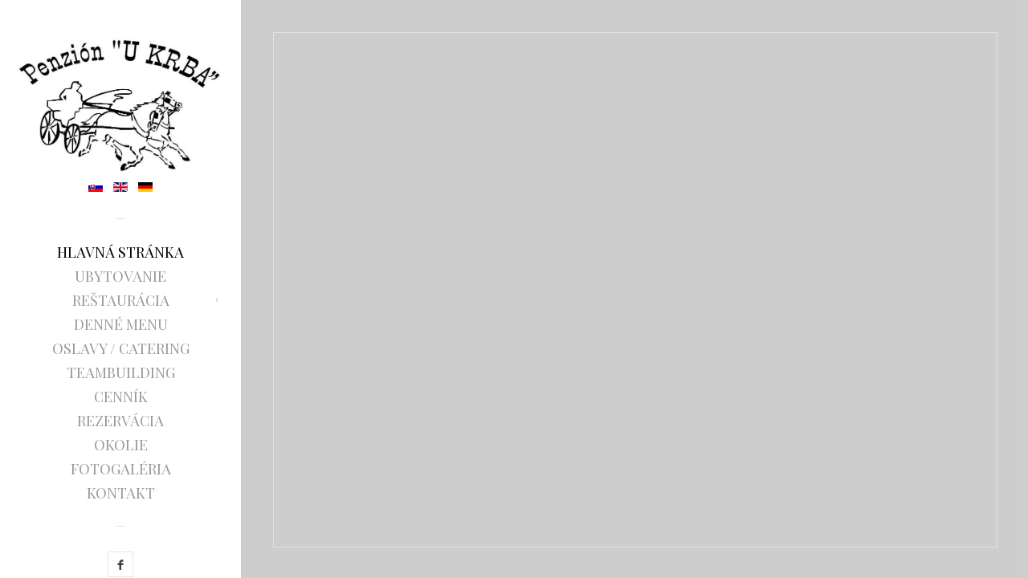

--- FILE ---
content_type: text/html; charset=utf-8
request_url: http://www.ukrba.sk/sk/
body_size: 21361
content:

<!DOCTYPE html>
<html xmlns="http://www.w3.org/1999/xhtml" xml:lang="sk-sk" lang="sk-sk" dir="ltr">

<head>
		<meta name="viewport" content="width=device-width, initial-scale=1.0" />
    <meta name="google-site-verification" content="PWI3oVIcb_LteQUcpTxwp4Q2zFG6tgLIvsI-T98TKS8" />
		<base href="http://www.ukrba.sk/sk/" />
	<meta http-equiv="content-type" content="text/html; charset=utf-8" />
	<meta name="keywords" content="ubytovanie, Nitra, accommodation, unterkunft, penzion, pension, izby, apartmán, reštaurácia, restaurant, Agrokomplex" />
	<meta name="X-UA-Compatible" content="IE=edge,chrome=1" />
	<meta name="robots" content="max-snippet:-1, max-image-preview:large, max-video-preview:-1" />
	<meta name="description" content="Ubytovanie v Nitre" />
	<meta name="generator" content="Joomla! - Open Source Content Management" />
	<title>Hlavná stránka</title>
	<link href="/sk/?format=feed&amp;type=rss" rel="alternate" type="application/rss+xml" title="RSS 2.0" />
	<link href="/sk/?format=feed&amp;type=atom" rel="alternate" type="application/atom+xml" title="Atom 1.0" />
	<link href="http://www.ukrba.sk/sk/" rel="alternate" hreflang="sk-SK" />
	<link href="http://www.ukrba.sk/en/" rel="alternate" hreflang="en-GB" />
	<link href="http://www.ukrba.sk/de/" rel="alternate" hreflang="de-DE" />
	<link href="http://www.ukrba.sk/images/favicon.png" rel="shortcut icon" type="image/vnd.microsoft.icon" />
	<link href="http://fonts.googleapis.com/css?family=Playfair+Display+SC" rel="stylesheet" type="text/css" />
	<link href="http://fonts.googleapis.com/css?family=Merriweather:300,300i,400,400i,700,700i" rel="stylesheet" type="text/css" />
	<link href="http://www.ukrba.sk/templates/loyale/css/bootstrap/bootstrap.css" rel="stylesheet" type="text/css" />
	<link href="http://www.ukrba.sk/templates/loyale/css/bootstrap/bootstrap-responsive.css" rel="stylesheet" type="text/css" />
	<link href="http://www.ukrba.sk/templates/loyale/css/addons.css" rel="stylesheet" type="text/css" />
	<link href="http://www.ukrba.sk/templates/loyale/css/joomla.css" rel="stylesheet" type="text/css" />
	<link href="http://www.ukrba.sk/templates/loyale/css/menu.css" rel="stylesheet" type="text/css" />
	<link href="http://www.ukrba.sk/templates/loyale/css/template.css" rel="stylesheet" type="text/css" />
	<link href="http://www.ukrba.sk/templates/loyale/css/template-responsive.css" rel="stylesheet" type="text/css" />
	<link href="http://www.ukrba.sk/templates/loyale/css/k2.css" rel="stylesheet" type="text/css" />
	<link href="http://www.ukrba.sk/templates/loyale/css/style3.css" rel="stylesheet" type="text/css" />
	<link href="http://www.ukrba.sk/templates/loyale/css/fonts/headings-georgia.css" rel="stylesheet" type="text/css" />
	<link href="http://www.ukrba.sk/templates/loyale/css/custom.css" rel="stylesheet" type="text/css" />
	<link href="http://www.ukrba.sk/modules/mod_st_slider/assets/css/style.css" rel="stylesheet" type="text/css" />
	<link href="/media/mod_languages/css/template.css?1d93bf3727e8aa9fbdb565bc5e50bc98" rel="stylesheet" type="text/css" />
	<style type="text/css">

.logo { margin-top:40px; }
body { background-color:#d9d9d9; color:#444444; font-size:14px; }
#st-menu ul { padding-top: 0px; padding-bottom: 0px; }
#main-container .content-column { max-width: 940px; padding: 80px; }h1,h2,h3,h4,h5,h6,legend,#st-menu li,.img-caption-text,.time-box { font-family: Playfair Display SC; }body.georgia { font-family: Merriweather; }
		.st-progress.active::before { -webkit-animation: loader 4000ms linear none normal; animation: loader 4000ms linear none normal; }
		
	</style>
	<script type="application/json" class="joomla-script-options new">{"csrf.token":"ca4e9806f6beb991b91cefd183bb7cc9","system.paths":{"root":"","base":""}}</script>
	<script src="/media/jui/js/jquery.min.js?1d93bf3727e8aa9fbdb565bc5e50bc98" type="text/javascript"></script>
	<script src="/media/jui/js/jquery-noconflict.js?1d93bf3727e8aa9fbdb565bc5e50bc98" type="text/javascript"></script>
	<script src="/media/jui/js/jquery-migrate.min.js?1d93bf3727e8aa9fbdb565bc5e50bc98" type="text/javascript"></script>
	<script src="/media/system/js/caption.js?1d93bf3727e8aa9fbdb565bc5e50bc98" type="text/javascript"></script>
	<script src="/media/system/js/core.js?1d93bf3727e8aa9fbdb565bc5e50bc98" type="text/javascript"></script>
	<script src="/media/jui/js/bootstrap.min.js?1d93bf3727e8aa9fbdb565bc5e50bc98" type="text/javascript"></script>
	<script src="http://www.ukrba.sk/templates/loyale/js/script.js" type="text/javascript"></script>
	<script src="http://www.ukrba.sk/modules/mod_st_slider/assets/js/jquery.sequence-min.js" type="text/javascript"></script>
	<script type="text/javascript">
jQuery(window).on('load',  function() {
				new JCaption('img.caption');
			});
		jQuery(document).ready(function(){
		jQuery(".st-slider").fullscreenBackground({defaultCss:false});
			$status = jQuery(".st-progress");
			var options = {
				autoPlay: true,
			    autoPlayDelay: 4000,
			    prevButton: true,
			    nextButton: true,
			    pagination: true,
			    pauseOnHover: false,
				reverseAnimationsWhenNavigatingBackwards: false,
				keyNavigation: true,
				swipeNavigation: true,
				
				navigationSkip: false,
				animateStartingFrameIn: true,
				preloader: ".sequence-preloader",
				hidePreloaderUsingCSS: true,
				hidePreloaderDelay: 1000,
				preloadTheseFrames: [1],
				preloadTheseImages: [
				"/cache/mod_st_slider/1_hlavna.jpg","/cache/mod_st_slider/2_hlavna_1.jpg","/cache/mod_st_slider/6_hlavna.jpg","/cache/mod_st_slider/3_hlavna.jpg","/cache/mod_st_slider/4_hlavna.jpg","/cache/mod_st_slider/5_hlavna.jpg"
				]
			};
				
			var sequence = jQuery(".sequence").sequence(options).data("sequence");
			
				sequence.afterNextFrameAnimatesIn = function() {
					if(sequence.settings.autoPlay && !sequence.hardPaused && !sequence.isPaused) {
						$status.addClass("active");
					}
				};
				sequence.beforeCurrentFrameAnimatesOut = function() {
					if(sequence.settings.autoPlay && !sequence.hardPaused) {
						$status.removeClass("active");
					}
				};
				sequence.paused = function() {
					$status.removeClass("active").addClass("paused");
				};
				sequence.unpaused = function() {
					if(!sequence.hardPaused) {
						$status.removeClass("paused").addClass("active");
					}               
				};
			
		}); 
	</script>
	<link href="http://www.ukrba.sk/sk/" rel="alternate" hreflang="x-default" />
	<!-- Start: Google Structured Data -->
             <script type="application/ld+json" data-type="gsd"> { "@context": "https://schema.org", "@type": "WebSite", "url": "http://www.ukrba.sk", "name": "Penzión U Krba", "alternateName": "Penzión U Krba", "potentialAction": { "@type": "SearchAction", "target": "http://www.ukrba.sk/index.php?option=com_search&searchphrase=all&searchword={search_term}", "query-input": "required name=search_term" } } </script> <script type="application/ld+json" data-type="gsd"> { "@context": "https://schema.org", "@type": "Organization", "url": "http://www.ukrba.sk", "logo": "http://www.ukrba.sk/images/logo01.jpg" } </script> <script type="application/ld+json" data-type="gsd"> { "@context": "https://schema.org", "@type": "Organization", "name": "Penzión U Krba", "url": "http://www.ukrba.sk", "sameAs": [ "https://www.facebook.com/Penzi%C3%B3n-U-Krba-319287044777708/" ] } </script> <script type="application/ld+json"> { "@context": "http://schema.org", "@type": "Hotel", "name": "Penzión U Krba", "description": "Príjemný rodinný penzión v mestskej časti Chrenová", "logo": "http://www.ukrba.sk/images/logo01.jpg", "image": "http://www.ukrba.sk/images/fotogaleria/img_3891.jpg", "address": { "@type": "PostalAddress", "addressCountry": "Slovakia", "addressLocality": "Nitra", "addressRegion": "Nitra", "postalCode": "94901", "streetAddress": "Gorazdova 56" }, "telephone": "+421 918 055 066", "url": "http://www.ukrba.sk", "priceRange" : "25€ - 70€" } </script> <script type="application/ld+json"> { "@context": "http://schema.org", "@type": "Restaurant", "name": "Penzión U Krba", "description": "Príjemný rodinný penzión v mestskej časti Chrenová", "image": "http://www.ukrba.sk/images/fotogaleria/img_3803.jpg", "address": { "@type": "PostalAddress", "addressCountry": "Slovakia", "addressLocality": "Nitra", "addressRegion": "Nitra", "postalCode": "94901", "streetAddress": "Gorazdova 56" }, "openingHours": [ "Mo-Th 11:15-23:00", "Fr-Sa 11:15-00:00", "Su 11:15-23:00" ], "telephone": "+ 421 918 055 066", "url": "http://www.ukrba.sk/sk/menu", "priceRange" : "2€ - 14€", "servesCuisine": [ "Rodinná reštaurácia" ] } </script>
            <!-- End: Google Structured Data -->

		
<!--[if IE 8]>
<link rel="stylesheet" href="/templates/loyale/css/template-ie8.css" type="text/css" />
<![endif]-->

<!--[if IE 9]>
<link rel="stylesheet" href="/templates/loyale/css/template-ie9.css" type="text/css" />
<![endif]-->

<!--[if lt IE 9]>
<script src="/media/jui/js/html5.js"></script>
<![endif]-->

</head>

<body class="georgia no-layout no-task itemid-108 responsive no-rtl com_content view-featured mainbody-left">
	<div id="site-wrap" class="st-overlay">

		<div id="main-sidebar">
			<div class="table-wrap">
				
				<div class="table-top">
					<!-- Logotype -->
					<div class="logo">
													<a href="/">
								<img class="visible-desktop" src="/images/logo01.jpg" alt="Penzión U Krba" />
																<img class="hidden-desktop" src="/images/logo01_mobil.jpg" alt="Penzión U Krba" />
															</a>
											</div>
					<!-- End logotype -->

										<div class="clearfix">	
						<div class="mod-languages">

	<ul class="lang-inline" dir="ltr">
									<li class="lang-active">
			<a href="http://www.ukrba.sk/sk/">
												<img src="/media/mod_languages/images/sk_sk.gif" alt="Slovenčina (Slovak)" title="Slovenčina (Slovak)" />										</a>
			</li>
								<li>
			<a href="/en/">
												<img src="/media/mod_languages/images/en_gb.gif" alt="English (United Kingdom)" title="English (United Kingdom)" />										</a>
			</li>
								<li>
			<a href="/de/">
												<img src="/media/mod_languages/images/de_de.gif" alt="Deutsch (Deutschland)" title="Deutsch (Deutschland)" />										</a>
			</li>
				</ul>

</div>

					</div>
									</div>

				<div class="table-middle">		
					<div class="table-cell">
												<span class="horizontal-line"></span>
						<nav id="st-menu" class="clearfix" role="navigation">	
							
<ul class="nav menu">
<li class="item-108 current active"><a class="nav-item" href="/sk/">Hlavná stránka</a></li><li class="item-109"><a class="nav-item" href="/sk/ubytovanie">Ubytovanie</a></li><li class="item-112 deeper parent"><a class="nav-item" href="/sk/menu">Reštaurácia</a><ul class="nav-child"><li class="item-128"><a class="nav-item" href="/sk/menu/jedalny-listok">Jedálny lístok</a></li><li class="item-129"><a class="nav-item" href="/sk/menu/ranajkovy-listok">Raňajkový lístok</a></li><li class="item-130"><a class="nav-item" href="/sk/menu/napojovy-listok">Nápojový lístok</a></li><li class="item-131"><a class="nav-item" href="/sk/menu/vinna-karta">Vínna karta</a></li></ul></li><li class="item-111"><a class="nav-item" href="/sk/denne-menu">Denné menu</a></li><li class="item-243"><a class="nav-item" href="/sk/oslavy-catering">Oslavy / Catering</a></li><li class="item-251"><a class="nav-item" href="/sk/teambuilding">Teambuilding</a></li><li class="item-113"><a class="nav-item" href="/sk/cennik">Cenník</a></li><li class="item-127"><a class="nav-item" href="/sk/rezervacia">Rezervácia</a></li><li class="item-114"><a class="nav-item" href="/sk/okolie">Okolie</a></li><li class="item-116"><a class="nav-item" href="/sk/fotogaleria">Fotogaléria</a></li><li class="item-115"><a class="nav-item" href="/sk/kontakt">Kontakt</a></li></ul>

						</nav>
						<span class="horizontal-line"></span>
												
											</div>
				</div>
			
				<div class="table-footer">	
										
										<ul class="social-icons clearfix">
												<li class="facebook">
							<a href="https://www.facebook.com/Penzi%C3%B3n-U-Krba-319287044777708/" target="_blank"></a>
						</li> 
											</ul>
					
					<span class="horizontal-line"></span>

										<p class="copyrights">
													<a href="/">Penzión U Krba</a> &copy; 2026											</p>
									</div>	
			</div>

			<a href="#" id="st-mobile-toggle" class="st-overlay-toggle">
				<span class="icon-bar"></span>
				<span class="icon-bar"></span>
				<span class="icon-bar"></span>
			</a>
		</div>

			</div>

		<section id="background">
		
<div class="st-slider ">
	<div class="sequence">
		
		<div class="sequence-preloader">
			<div class="spinner"></div>
		</div>
		
				<div class="st-progress"></div>
				
		<ul class="sequence-canvas">
					
						<!-- Slide content -->
						<li class="animate-in">
			
				<div class="slide-image scale">
					<img width="1920" height="1080" src="/cache/mod_st_slider/1_hlavna.jpg" alt="Izba pre váš oddych"/>
				</div>
				<span class="slide-overlay"></span>
				
				<div class="text-block fall">
										<div class="title-block st-animate short-delay">
						
																					<h2>Izba pre váš oddych</h2>
																		
												<ul class="sequence-navigation">
							<li class="sequence-prev">Previous</li>
							<li class="sequence-next">Next</li>
						</ul>
											
					</div>
										
										<div class="subtitle-block st-animate medium-delay">
						
												<h4 class="slide-subtitle">Pokojné a útulné ubytovanie so štýlovým nádychom vidieka.</h4>
												
												
					</div>
									</div>

			</li>
			<!-- End slide content -->
				
			
					
						<!-- Slide content -->
						<li>
			
				<div class="slide-image scale">
					<img width="1920" height="1080" src="/cache/mod_st_slider/2_hlavna_1.jpg" alt="Naše jedinečné priestory"/>
				</div>
				<span class="slide-overlay"></span>
				
				<div class="text-block fall">
										<div class="title-block st-animate short-delay">
						
																					<h2>Naše jedinečné priestory</h2>
																		
												<ul class="sequence-navigation">
							<li class="sequence-prev">Previous</li>
							<li class="sequence-next">Next</li>
						</ul>
											
					</div>
										
										<div class="subtitle-block st-animate medium-delay">
						
												<h4 class="slide-subtitle">Štýlová reštaurácia s atmosférou a umením na stenách.</h4>
												
												
					</div>
									</div>

			</li>
			<!-- End slide content -->
				
			
					
						<!-- Slide content -->
						<li>
			
				<div class="slide-image scale">
					<img width="1920" height="1080" src="/cache/mod_st_slider/6_hlavna.jpg" alt="Pohľad, ktorý chutí"/>
				</div>
				<span class="slide-overlay"></span>
				
				<div class="text-block fall">
										<div class="title-block st-animate short-delay">
						
																					<h2>Pohľad, ktorý chutí</h2>
																		
												<ul class="sequence-navigation">
							<li class="sequence-prev">Previous</li>
							<li class="sequence-next">Next</li>
						</ul>
											
					</div>
										
										<div class="subtitle-block st-animate medium-delay">
						
												<h4 class="slide-subtitle">Jedlo ako zážitok pre všetky zmysly.</h4>
												
												
					</div>
									</div>

			</li>
			<!-- End slide content -->
				
			
					
						<!-- Slide content -->
						<li>
			
				<div class="slide-image scale">
					<img width="1920" height="1080" src="/cache/mod_st_slider/3_hlavna.jpg" alt="Čerstvé a ľahké chute"/>
				</div>
				<span class="slide-overlay"></span>
				
				<div class="text-block fall">
										<div class="title-block st-animate short-delay">
						
																					<h2>Čerstvé a ľahké chute</h2>
																		
												<ul class="sequence-navigation">
							<li class="sequence-prev">Previous</li>
							<li class="sequence-next">Next</li>
						</ul>
											
					</div>
										
										<div class="subtitle-block st-animate medium-delay">
						
												<h4 class="slide-subtitle">Sezónny šalát s kvalitnými surovinami pre vaše zdravie.</h4>
												
												
					</div>
									</div>

			</li>
			<!-- End slide content -->
				
			
					
						<!-- Slide content -->
						<li>
			
				<div class="slide-image scale">
					<img width="1920" height="1080" src="/cache/mod_st_slider/4_hlavna.jpg" alt="Čerstvé a ľahké chute"/>
				</div>
				<span class="slide-overlay"></span>
				
				<div class="text-block fall">
										<div class="title-block st-animate short-delay">
						
																					<h2>Čerstvé a ľahké chute</h2>
																		
												<ul class="sequence-navigation">
							<li class="sequence-prev">Previous</li>
							<li class="sequence-next">Next</li>
						</ul>
											
					</div>
										
										<div class="subtitle-block st-animate medium-delay">
						
												<h4 class="slide-subtitle">Sezónny šalát s kvalitnými surovinami pre vaše zdravie.
Seasonal salad made from fresh, high-quality ingredients.
Saisonaler Salat aus frischen, hochwertigen Zutaten.</h4>
												
												
					</div>
									</div>

			</li>
			<!-- End slide content -->
				
			
					
						<!-- Slide content -->
						<li>
			
				<div class="slide-image scale">
					<img width="1920" height="1080" src="/cache/mod_st_slider/5_hlavna.jpg" alt="Výnimočná kombinácia chutí"/>
				</div>
				<span class="slide-overlay"></span>
				
				<div class="text-block fall">
										<div class="title-block st-animate short-delay">
						
																					<h2>Výnimočná kombinácia chutí</h2>
																		
												<ul class="sequence-navigation">
							<li class="sequence-prev">Previous</li>
							<li class="sequence-next">Next</li>
						</ul>
											
					</div>
										
										<div class="subtitle-block st-animate medium-delay">
						
												<h4 class="slide-subtitle">Moderná gastronómia v harmónii farieb a textúr.</h4>
												
												
					</div>
									</div>

			</li>
			<!-- End slide content -->
				
			
					
				
			
					
				
			
				</ul>
		
				<ul class="sequence-pagination">
																<li class="current"><span></span></li>
																								<li><span></span></li>
																								<li><span></span></li>
																								<li><span></span></li>
																								<li><span></span></li>
																								<li><span></span></li>
																									</ul>
				
	</div>
</div>

<div id="background-image">
	<script type="text/javascript">
		jQuery(document).ready(function(){
			jQuery("#background-image").fullscreenBackground({defaultCss:false});
		});
	</script>
		<img width="1920" height="1080" src="/cache/mod_background_image/IMG_3929.jpg" alt=""/>
	<span class="image-overlay"></span>
	</div>

	</section>
	
		<!-- Mobile Menu Block -->
	<section id="mobile-menu-wrap" class="st-overlay">
		<a href="#" id="st-mobile-close" class="st-overlay-toggle">&#215;</a>
		
			
				<nav id="st-mobile-menu" class="clearfix">	
			
<ul class="nav menu">
<li class="item-108 current active"><a class="nav-item" href="/sk/">Hlavná stránka</a></li><li class="item-109"><a class="nav-item" href="/sk/ubytovanie">Ubytovanie</a></li><li class="item-112 deeper parent"><a class="nav-item" href="/sk/menu">Reštaurácia</a><ul class="nav-child"><li class="item-128"><a class="nav-item" href="/sk/menu/jedalny-listok">Jedálny lístok</a></li><li class="item-129"><a class="nav-item" href="/sk/menu/ranajkovy-listok">Raňajkový lístok</a></li><li class="item-130"><a class="nav-item" href="/sk/menu/napojovy-listok">Nápojový lístok</a></li><li class="item-131"><a class="nav-item" href="/sk/menu/vinna-karta">Vínna karta</a></li></ul></li><li class="item-111"><a class="nav-item" href="/sk/denne-menu">Denné menu</a></li><li class="item-243"><a class="nav-item" href="/sk/oslavy-catering">Oslavy / Catering</a></li><li class="item-251"><a class="nav-item" href="/sk/teambuilding">Teambuilding</a></li><li class="item-113"><a class="nav-item" href="/sk/cennik">Cenník</a></li><li class="item-127"><a class="nav-item" href="/sk/rezervacia">Rezervácia</a></li><li class="item-114"><a class="nav-item" href="/sk/okolie">Okolie</a></li><li class="item-116"><a class="nav-item" href="/sk/fotogaleria">Fotogaléria</a></li><li class="item-115"><a class="nav-item" href="/sk/kontakt">Kontakt</a></li></ul>

		</nav>
				
				
				<ul class="social-icons dark clearfix">
						<li class="facebook">
				<a href="https://www.facebook.com/Penzi%C3%B3n-U-Krba-319287044777708/" target="_blank"></a>
			</li> 
					</ul>
		
				<p class="copyrights clearfix">
							<a href="/">Penzión U Krba</a> &copy; 2026					</p>
			</section>
	<!-- End of Mobile Menu Block -->
	
		<a href="#" id="totop" class="clearfix">&uarr;</a>
		
	

</body>
</html>


--- FILE ---
content_type: text/css
request_url: http://www.ukrba.sk/templates/loyale/css/addons.css
body_size: 17219
content:
/**
 * @package   Loyale Joomla! 3 Template
 * @version   1.0
 * @author    7Studio Tomasz Herudzinski http://www.7studio.eu
 * @copyright Copyright (C) 2009 - 2014 7Studio Tomasz Herudzinski
 * @license   Commercial - ThemeForest Regular License - http://themeforest.net/licenses/regular_extended
**/

 /* Social icons
-----------------------------------------------------------------------------------*/
ul.social-icons {
	display: block;
	list-style-type: none;
	padding: 0;
	margin: 0;
	width: 100%;
	text-align: center;
}

ul.social-icons li {
	padding: 0;
	margin: 0;
	float: none;
	margin: 5px 3px;
	text-align: center;
	display: inline-block;
}

ul.social-icons li a {
	background-image: url(../images/interface/social-icons.png);
	background-repeat: no-repeat;
	float: left;
	display: block;
	width: 30px;
	height: 30px;
	border: 1px solid #e5e5e5;
	-webkit-transition: border .2s ease;
       -moz-transition: border .2s ease;
			transition: border .2s ease;
}

ul.social-icons.dark li a {
	background-image: url(../images/interface/social-icons-dark.png);
	border: 1px solid #333333;
}

ul.social-icons li.googlePlus a { background-position: 0 0; }
ul.social-icons li.facebook a { background-position: -30px 0; }
ul.social-icons li.twitter a { background-position: -60px 0; }
ul.social-icons li.pinterest a { background-position: -90px 0; }
ul.social-icons li.instagram a { background-position: -120px 0; }
ul.social-icons li.youtube a { background-position: -150px 0; }
ul.social-icons li.vimeo a { background-position: -180px 0; }
ul.social-icons li.flickr a { background-position: -210px 0; }
ul.social-icons li.linkedIn a { background-position: -240px 0; }

ul.social-icons li.googlePlus a:hover {
	background-position: 0 -30px;
	background-color: #ce2e1a;
	border: 1px solid #ce2e1a;
}

ul.social-icons li.facebook a:hover {
	background-position: -30px -30px;
	background-color: #3c599b;
	border: 1px solid #3c599b;
}

ul.social-icons li.twitter a:hover {
	background-position: -60px -30px;
	background-color: #55acee;
	border: 1px solid #55acee;
}

ul.social-icons li.pinterest a:hover {
	background-position: -90px -30px;
	background-color: #cb2027;
	border: 1px solid #cb2027;
}

ul.social-icons li.instagram a:hover {
	background-position: -120px -30px;
	background-color: #34648b;
	border: 1px solid #34648b;
}

ul.social-icons li.youtube a:hover {
	background-position: -150px -30px;
	background-color: #c3181e;
	border: 1px solid #c3181e;
}

ul.social-icons li.vimeo a:hover {
	background-position: -180px -30px;
	background-color: #5289cc;
	border: 1px solid #5289cc;
}

ul.social-icons li.flickr a:hover {
	background-position: -210px -30px;
	background-color: #ea0e7b;
	border: 1px solid #ea0e7b;
}

ul.social-icons li.linkedIn a:hover {
	background-position: -240px -30px;
	background-color: #0073b2;
	border: 1px solid #0073b2;
}

/* Global modules style + modules suffixes
-----------------------------------------------------------------------------------*/
.modules-block > .row-fluid {
	margin: 30px 0 20px 0;
}

.module {
	display: block;
	margin-bottom: 10px;
}

.module:before,
.module:after,
.module-content:before,
.module-content:after {
  display: table;
  content: "";
  line-height: 0;
}
.module:after,
.module-content:after {
  clear: both;

}

.module p:last-child {
}

.module ul {
	list-style-type: none;
}

.module-title {
	padding: 12px 0;
	margin-bottom: 24px;
	border-bottom: 1px solid #eaeaea;
}

.module-title h3 {
	font-size: 18px;
	font-weight: 300;
	margin: 0;
	padding: 0;
	line-height: 24px;
}

.module-content {
	display: block;
}

/* default Joomla menu module */
ul.nav li.parent span.caret {
	display: none;
}

.module ul,.module ol {
	margin-left: 0;
}

.module ul.nav li {
	display: block;
	position: relative;
	line-height: 24px;
	padding: 3px 0;
	font-size: 1em;
	width: 100%;
	-webkit-transition: all .2s ease;
	   -moz-transition: all .2s ease;
		 -o-transition: all .2s ease;
			transition: all .2s ease;
}

.module ul.nav > li .nav-item:hover,
.module ul.nav > li .nav-item:focus {
	background-color: transparent;
}

.module ul.nav > li.active > .nav-item {
	color:#222222;
}

.module ul.nav ul.nav-child  {
	margin: 10px 0 10px 5px;
	padding: 0 0 0 20px;
	-webkit-box-shadow: -3px 0px 0px 0px rgba(0,0,0,0.08);
			box-shadow: -3px 0px 0px 0px rgba(0,0,0,0.08);
}

.module ul.nav ul > li {
	font-size: 12px;
	padding: 2px 0;
}

.module ul.nav ul > li .nav-item:hover {
	background-color: none;
}

.module ul.nav.menu ul li.active > .nav-item {
	color:#222222;
	background-color: none;
}

.module ul.nav > li.active.deeper.parent,
.module ul.nav > li.active.deeper.parent:hover,
.module ul.nav > li.active.deeper.parent:focus {
	background-image: none;
	background-color: transparent;
}

.module ul.nav li > ul.nav-child > li.current.active > .nav-item {
	color: #333333;
}

/* menu1 menu suffix */
.module ul.nav.menumenu1 > li {
	padding: 6px 0 6px 6px;
	-webkit-box-shadow: 0px 1px 0px 0px rgba(0,0,0,0.05);
			box-shadow: 0px 1px 0px 0px rgba(0,0,0,0.05);
}

.module ul.nav.menumenu1 > li:hover,
.module ul.nav.menumenu1 > li:focus,
.module ul.nav.menumenu1 > li.active {
	background-color: rgba(0,0,0,0.02);
	padding-left: 10px;
	color: #222;
}

.module ul.nav.menumenu1 > li:after {
	content:"";
	position: absolute;
	top: 15px;
	right: 15px;
	border-top: 4px solid transparent;
	border-right: 4px solid transparent;
	border-bottom: 4px solid transparent;
	border-left: 4px solid #d2d2d2;
	-webkit-transition: all .2s ease;
	   -moz-transition: all .2s ease;
		 -o-transition: all .2s ease;
			transition: all .2s ease;
}

.module ul.nav.menumenu1 > li:hover:after {
	border-left: 4px solid #696969;
}

.module ul.nav.menumenu1 > li.active.parent:after {
	content:"";
	position: absolute;
	top: 15px;
	right: 20px;
	border-top: 4px solid #696969;
	border-right: 4px solid transparent;
	border-bottom: 4px solid transparent;
	border-left: 4px solid transparent;
}

/* menu 1 dark - color box */
.module.dark-box ul.nav > li.active > .nav-item,
.module.color-box ul.nav > li.active > .nav-item {
	color:#ffffff;
}

.module.dark-box ul.nav.menumenu1 > li,
.module.color-box ul.nav.menumenu1 > li {
	-webkit-box-shadow: 0px 1px 0px 0px rgba(255,255,255,0.05);
			box-shadow: 0px 1px 0px 0px rgba(255,255,255,0.05);
}

.module.dark-box ul.nav ul.nav-child ,
.module.color-box ul.nav ul.nav-child  {
	margin: 10px 0 10px 5px;
	padding: 0 0 0 20px;
	-webkit-box-shadow: -3px 0px 0px 0px rgba(255,255,255,0.08);
			box-shadow: -3px 0px 0px 0px rgba(255,255,255,0.08);
}

.module.dark-box ul.nav.menumenu1 li.active > .nav-item,
.module.color-box ul.nav.menumenu1 li.active > .nav-item,
.module.dark-box ul.nav li > ul.nav-child > li.current.active > .nav-item,
.module.color-box ul.nav li > ul.nav-child > li.current.active > .nav-item {
	color:#ffffff;
}

.module.dark-box ul.nav.menumenu1 > li:after,
.module.color-box ul.nav.menumenu1 > li:after {
	border-left: 4px solid #808080;
}

.module.dark-box ul.nav.menumenu1 > li:hover:after,
.module.color-box ul.nav.menumenu1 > li:hover:after {
	border-left: 4px solid #eeeeee;
}

.module.dark-box ul.nav.menumenu1 > li.active.parent:after,
.module.color-box ul.nav.menumenu1 > li.active.parent:after {
	border-top: 4px solid #ffffff;
	border-right: 4px solid transparent;
	border-bottom: 4px solid transparent;
	border-left: 4px solid transparent;
}

/* Title Big */
.module.big-title .module-title h3 {
	font-size: 24px;
	line-height: 30px;
}

/* border-box */
.module.border-box {
	border: 1px solid #e2e2e2;
	padding: 24px;
}

/* gray-box */
.module.gray-box {
	background: #f2f2f2;
	padding: 24px;
}

/* color box */
.module.color-box {
	padding: 24px;
}

.module.color-box  a {
	color: #ffffff;
}

.module.color-box a:hover {
	color: #000000;
}

.module.color-box .module-title {
	border: 0;
}

.module.color-box .module-title h3 {
	color: #ffffff;
	border: 0;
}

/* dark-box */
.module.dark-box  {
	background: #1f1f1f;
	padding: 24px;
	color: #808080;
}

.module.dark-box a:hover {
	color: #ffffff;
}

.module.dark-box .module-title {
	color: #ffffff;
	border-bottom: 1px solid #303030;
}

.module.dark-box .module-title h3 {
	color: #ffffff;
}

.module.dark-box ul.nav.menu > li {
}

.module.dark-box ul.nav.menu > li a:hover {
	background: none;
	color:#ffffff;
}

.module.dark-box ul.nav.menu  > li.active > a {
	color:#ffffff;
	background: none;
}

.module.dark-box ul.nav.menu  ul li.active > a {
	color: inherit;
	background: none;
}

/* dark-, gray-, color- title */
.module.dark-title .module-title,
.module.gray-title .module-title,
.module.color-title .module-title {
	padding: 12px 0;
}


.module.dark-title .module-title h3 ,
.module.gray-title .module-title h3,
.module.color-title .module-title h3 {
	color: #ffffff;
	padding-left: 12px;
}

.module.dark-title .module-title {
	background-color: #1f1f1f;
}

.module.gray-title .module-title {
	background-color: #f0f0f0;
	border: 0;
}

.module.gray-title .module-title h3 {
	color: #444444;
}

.module.gray-title .module-content,
.module.dark-title .module-content,
.module.color-title .module-content {
	padding-left: 5px;
}

/* borders */
.module.border-top .module-title {
	border-top: 1px solid #eaeaea;
	border-bottom: 0;
}

.module.border-black .module-title {
	border-bottom: 2px solid #000000;
}

.module.border-black-top .module-title {
	border-top: 2px solid #000000;
	border-bottom: 0;
}

.module.border-color-top .module-title {
	border-bottom: 0;
}

.module.border-gray-top .module-title {
	border-top: 2px solid #696969;
	border-bottom: 0;
}

.module.border-top .module-title,
.module.border-black-top .module-title,
.module.border-color-top .module-title,
.module.border-gray-top .module-title {
	margin-bottom: 12px;
}

 /* Seven Portfolio - basic style
-----------------------------------------------------------------------------------*/
/* Layout adjustments */
.layout-loyalemasonry #background-image .image-overlay {
	display: none;
}

.layout-loyalemasonry.view-category #main-container .content-column {
	margin: 0; 
	padding: 0;
	max-width: 100%;
	background-color: transparent;
}

/* Isotope required */
.isotope  {
	display: block;
	position: relative;
	width: 100%;
	height: 100%;
}

.isotope-item {
	z-index: 2;
}

.isotope-hidden.isotope-item {
	pointer-events: none;
	z-index: 1;
}

/**** Isotope CSS3 transitions ****/
.isotope,
.isotope .isotope-item {
	-webkit-transition-duration: 0.8s;
	   -moz-transition-duration: 0.8s;
		-ms-transition-duration: 0.8s;
		 -o-transition-duration: 0.8s;
			transition-duration: 0.8s;
}

.isotope {
	-webkit-transition-property: height, width;
	   -moz-transition-property: height, width;
		-ms-transition-property: height, width;
		 -o-transition-property: height, width;
			transition-property: height, width;
}

.isotope .isotope-item {
	-webkit-transition-property: -webkit-transform, opacity;
	   -moz-transition-property:    -moz-transform, opacity;
		-ms-transition-property:     -ms-transform, opacity;
		 -o-transition-property:      -o-transform, opacity;
			transition-property:         transform, opacity;
}

/**** disabling Isotope CSS3 transitions ****/
.isotope.no-transition,
.isotope.no-transition .isotope-item,
.isotope .isotope-item.no-transition {
	-webkit-transition-duration: 0s;
	   -moz-transition-duration: 0s;
		-ms-transition-duration: 0s;
		 -o-transition-duration: 0s;
			transition-duration: 0s;
}

/* disable CSS transitions for containers with infinite scrolling*/
.isotope.infinite-scrolling {
	-webkit-transition: none;
	   -moz-transition: none;
		-ms-transition: none;
		 -o-transition: none;
			transition: none;
}

/* columns margins */
#isotope-container .span2,
#isotope-container .span4,
#isotope-container .span6 { margin-left: 0.8%; }
#isotope-container .span3 { margin-left: 1.5%; }
#isotope-container .span12 { margin-left: 0; }

 /* Seven Portfolio - Portfolio nav button
-----------------------------------------------------------------------------------*/
.masonry-nav > ul {
	float: right;
	padding: 10px;
	display: block;
	background-color: #ffffff;
	-webkit-box-shadow: 0px 2px 5px 0px rgba(0,0,0,0.1);
			box-shadow: 0px 2px 5px 0px rgba(0,0,0,0.1);
}

.masonry-nav > ul li {
	float: left;
	display: block;
	font-size: 12px;
	margin: 0 2px;
	border-left: 1px solid #f0f0f0;
}

.masonry-nav > ul li:first-child {
	border-left: 0;
}

.masonry-nav > ul li a h6 {
	padding: 6px 15px;
	-webkit-transition-duration: 0.3s;
	   -moz-transition-duration: 0.3s;
			transition-duration: 0.3s;
}

.masonry-nav > ul li a h6 {
	margin: 0;
	font-size: 12px;
	text-transform: uppercase;
}

.masonry-nav > ul li a:hover > h6,
.masonry-nav > ul li a:focus > h6,
.masonry-nav > ul li a.selected > h6 {
	background-color: #262626;
	color: #ffffff;
}

 /* Seven Portfolio - Portfolio item
-----------------------------------------------------------------------------------*/
.masonry-item-wrapper {
	float: left;
	margin: 0;
	display: block;
	padding: 0 10px;
	-webkit-box-sizing: border-box;
	   -moz-box-sizing: border-box;
			box-sizing: border-box;
}

.masonry-item {
	background-color: #ffffff;
	margin-bottom: 40px;
	-webkit-box-sizing: border-box;
	   -moz-box-sizing: border-box;
			box-sizing: border-box;
}

.masonry-item .item-content {
	padding: 40px 40px;
	-webkit-box-sizing: border-box;
	   -moz-box-sizing: border-box;
			box-sizing: border-box;
}

.masonry-item header {
	display: block;
	width: 100%;
	float: none;
	margin-bottom: 13px;
	border-bottom: 1px solid #eeeeee;
}

.masonry-item header h2 {
	margin-bottom: 26px;
}

.masonry-item .time-wrapper {
	background-color: transparent;
	font-size: 12px;
}

.masonry-item .item-image.pull-none {
	margin: 0;
	min-width: 100%;
}

#isotope-container .span2.masonry-item-wrapper { padding: 0; }
#isotope-container .span2 .masonry-item .item-content  { padding: 15px; }
#isotope-container .span3.masonry-item-wrapper { padding: 0 5px; }
#isotope-container .span3 .masonry-item .item-content  { padding: 25px; }

/* pagination */
.layout-loyalemasonry .pagination .counter {
	color: #ffffff;
	color: rgba(255,255,255,0.8);
	font-size: 12px;
	margin: 0 auto;
	width: auto;
	float: none;
	display: block;
}

.layout-loyalemasonry .pagination-list {
	border-top: 0;
}

/* Grid changes */
@media (max-width: 1170px) {
	#isotope-container .span3 {
		width: 48.61878453038674%;
		*width: 48.56559304102504%;
		margin-left: 1%;
	}
	#isotope-container .span6,
	#isotope-container .span4 {
		width: 48.61878453038674%;
		*width: 48.56559304102504%;
	}
}

@media (max-width: 979px) {
	.masonry-item .item-content {
		padding: 30px;
	}
	.layout-loyalemasonry #main-container .content-column {
		padding: 30px ! important;
	}
}

@media (max-width: 767px) {
	#isotope-container [class*="span"],
	#isotope-container .row-fluid [class*="span"] {
		float: none;
		display: block;
		width: 100%;
		margin: 0;
	}
	.masonry-item-wrapper {
		padding: 0;
	}
	.masonry-item {
		margin-bottom: 25px;
	}
	.layout-loyalemasonry #main-container .content-column {
		padding: 30px ! important;
	}
}

@media (max-width: 480px) {
	.masonry-nav > ul li {
		float: none;
		border: 0;
	}
	#isotope-container [class*="span"],
	#isotope-container .row-fluid [class*="span"] {
		float: none;
		display: block;
		width: 100%;
	}
	.masonry-item-wrapper {
		padding: 0;
	}
	.masonry-item .item-content {
		padding: 20px;
	}
	.layout-loyalemasonry #main-container .content-column {
		padding: 30px ! important;
	}
}

/* Background image module
-----------------------------------------------------------------------------------*/
#background-image .image-overlay {
	position: fixed;
	top: 0;
	left: 0;
	width: 100%;
	height: 100%;
	z-index: 18;
	background-color: rgba(0,0,0,0.05);
	padding: 40px 40px 40px 340px;
	-webkit-box-sizing: border-box;
	   -moz-box-sizing: border-box;
			box-sizing: border-box;	
}

#background-image .image-overlay:after {
	content: "";
	display: block;
	width: 100%;
	height: 100%;
	z-index: 19;
	background-color: transparent;
	border: 1px solid #ffffff;
	border: 1px solid rgba(255,255,255,0.4);
}

/* SIG Gallery
-----------------------------------------------------------------------------------*/
ul.sigFreeClassic li.sigFreeThumb {
	margin: 0 15px 15px 0;
}

.fancybox-title {
	display: none !important;
}

ul.sigFreeClassic li.sigFreeThumb a.sigFreeLink img.sigFreeImg {
	-webkit-transition: all .2s ease;
       -moz-transition: all .2s ease;
			transition: all .2s ease;
}

.fancybox-skin {
	padding: 15px !important;
	-webkit-border-radius: 0;
			border-radius: 0;
}

.fancybox-opened .fancybox-skin {
	-webkit-box-shadow: 0px 0px 0px 0px rgba(0, 0, 0, 0) !important;
			box-shadow: 0px 0px 0px 0px rgba(0, 0, 0, 0) !important;
}

.avPlayerWrapper {
	margin-bottom: 26px;
}


/* extra fileds
-----------------------------------------------------------------------------------*/
.fields-container { }

.fields-container .field-entry {
	display: block;
	padding: 10px 0;
	border-bottom: 1px solid #eeeeee;
}

.fields-container .field-entry:last-child {
	border: 0;
}

.fields-container .field-entry .field-label {
	display: inline-block;
	padding-right: 20px;
	min-width: 20%;
}

.fields-container .field-entry .field-value {
	display: inline-block;
	color: #262626;
}



--- FILE ---
content_type: text/css
request_url: http://www.ukrba.sk/templates/loyale/css/joomla.css
body_size: 30656
content:
/**
 * @package   Loyale Joomla! 3 Template
 * @version   1.0
 * @author    7Studio Tomasz Herudzinski http://www.7studio.eu
 * @copyright Copyright (C) 2009 - 2014 7Studio Tomasz Herudzinski
 * @license   Commercial - ThemeForest Regular License - http://themeforest.net/licenses/regular_extended
**/


/* Article Layout and elements
-----------------------------------------------------------------------------------*/

/* Article header
-----------------------------------------------------------------------------------*/
.st-article header {
	display: block;
	width: 100%;
	float: none;
	margin-bottom: 26px;
	padding-bottom: 13px;
	border-bottom: 1px solid #eeeeee;
}

.st-article header .item-title {
	width: 100%;
	display: block;
	float: left;
	-webkit-box-sizing: border-box;
	   -moz-box-sizing: border-box;
			box-sizing: border-box;
}

.st-article header .item-title.splitted {
	width: 89.95555%;
	padding-left: 20px;
}

.st-article header h2 {
	margin-bottom: 13px;
}

.item-title .st-featured {
	font-size: 13px;
	text-transform: uppercase;
	line-height: 18px;
	color: #CF1919;
	font-weight: normal;
	padding: 2px;
}

.st-article header .time-box {
	display: block;
	float: left;
	width: 10%;
	-webkit-box-sizing: border-box;
	   -moz-box-sizing: border-box;
			box-sizing: border-box;
}

.st-article header .time-wrapper {
	display: block;
	float: none;
	overflow: hidden;
	color: #ffffff;
	width: 70px;
	height: 90px;
	float: left;
	margin: 9px 0;
	text-align: center;
	text-transform: lowercase;
}

.st-article header .time-wrapper .day {
	display: block;
	font-size: 30px;
	margin-top: 17px;
	padding-bottom: 5px;
}

.st-article header .time-wrapper .month {
	display: block;
	font-size: 12px;
}

/* Tooblar Icons - print,email,edit
-----------------------------------------------------------------------------------*/
.st.btn-group a.btn {
	padding: 20px 15px;
	line-height: 0;
	margin: 0 0 0 10px;
	background: transparent;
	border-left: 1px solid #eeeeee;
	-webkit-box-shadow: none;
			box-shadow: none;
}

.st.btn-group.open {
	background-color: transparent;
}
.span6 .st.btn-group a.btn {
	padding: 15px;
}

.span4 .st.btn-group a.btn,
.span3 .st.btn-group a.btn,
.span2 .st.btn-group a.btn {
	padding: 10px;
}

.st.btn-group a.btn:hover,
.st.btn-group a.btn:active,
.st.btn-group a.btn:focus {
	background-color: #f7f7f7;
}

.st.btn-group a span.icon-bar {
	display: block;
	width: 12px;
	height: 2px;
	background: #333333;
	margin: 2px 0;
}

.st.btn-group a span.icon-bar:first-child {
	margin-top: 0px;
}

.st.btn-group a span.caret {
	margin-top: 4px;
	border-top: 4px solid #262626;
}

.st.btn-group.open a span.caret {
	margin-top: 0px;
	border-bottom: 4px solid #262626;
	border-top: 4px solid transparent;
}

/* Article meta informations
-----------------------------------------------------------------------------------*/
.article-info {
	list-style-type: none;
	margin: 0 0 13px;
	padding: 0;
	float: none;
	width: 100%;
	text-align: left;
	overflow: hidden;
}

.article-info li {
	text-align: left;
	color: #aeaeae;
	font-size: 12px;
	float: left;
	font-style: italic;
	margin: 0;
	display: inline-block;
	position: relative;
}

.article-info li:after {
	content: "/";
	color: #cecece;
	margin-right: 10px;
	padding-left: 10px;
}

.article-info li:last-child:after {
	display: none;
}

.article-info li > span[class*="icon-"]{
	color: #cecece;
}

/* Intro/full article image
-----------------------------------------------------------------------------------*/
/* image container */
.item-image {
	display: block;
	padding: 0;
	margin: 0;
	margin-bottom: 26px;
	max-width: 100%;
	position: relative;
}

.item-image img  {
	max-width: 100%;
}

.item-image.pull-left {
	margin-right: 20px;
}

.item-image.pull-right {
	margin-left: 20px;
}

/* caption */
.item-image .img-caption-text {
	display: block;
	position: absolute;
	left: 0px;
	bottom: 0px;
	text-align: center;
	font-size: 12px;
	text-transform: uppercase;
	padding: 9px 20px;
	margin: 0;
	color: #ffffff;
	z-index: 11;
	background-color: #1d1d1d;
}

/* image wrap */
.item-image-wrap {
	display: block;
	padding: 0;
	margin: 0;
	overflow: hidden;
	position: relative;
	width: 100%;
	max-width: 100%;
}

.item-image-wrap a {
	width: 100%;
	height: 100%;
}

.item-image-wrap img {
	-webkit-transform: scale(1);
	   -moz-transform: scale(1);
	    -ms-transform: scale(1);
		 -o-transform: scale(1);
			transform: scale(1);
	-webkit-transform-origin: 50% 50%;
	   -moz-transform-origin: 50% 50%;
			transform-origin: 50% 50%;
	-webkit-transition: all .3s ease;
	   -moz-transition: all .3s ease;
			transition: all .3s ease;
}

.item-image-wrap a:hover img {
	-webkit-transform: scale(1.1);
	   -moz-transform: scale(1.1);
	    -ms-transform: scale(1.1);
		 -o-transform: scale(1.1);
			transform: scale(1.1);
}

.item-image-wrap .item-image-backdrop {
	position: absolute;
	top: 0;
	left: 0;
	z-index: 10;
	padding: 26px;
	width: 100%;
	height: 100%;
	background-color: #000000;
	visibility: hidden;
	opacity: 0;
	filter: alpha(opacity=0);
	-webkit-box-sizing: border-box;
	   -moz-box-sizing: border-box;
			box-sizing: border-box;
	-webkit-transition: all .4s ease;
	   -moz-transition: all .4s ease;
			transition: all .4s ease;
}

.item-image-wrap a:hover .item-image-backdrop {
	visibility: visible;
	opacity: 0.5;
	filter: alpha(opacity=40);
}

.item-image-wrap .item-image-backdrop:after {
	content: "";
	z-index: 12;
	display: block;
	width: 100%;
	height: 100%;
	position: relative;
	border: 1px solid #ffffff;
	padding: 20px;
	-webkit-box-sizing: border-box;
	   -moz-box-sizing: border-box;
			box-sizing: border-box;
	-webkit-transition: all .3s ease;
	   -moz-transition: all .3s ease;
			transition: all .3s ease;
}

/* images with caption inside article content
-----------------------------------------------------------------------------------*/
figure.pull-left {
	float: left;
	margin-left: 0;
	margin-right: 30px;
	max-width: 100%;
}

figure.pull-right {
	float: right;
	margin-right: 0;
	margin-left: 30px;
	max-width: 100%;
}

figure > figcaption {
	font-size: 12px;
	font-style: italic;
	padding: 6px 0;
	color: #404040;
	line-height: 26px;
	text-align: center;
}

/* tags on article view
-----------------------------------------------------------------------------------*/
.tags {
	float: none;
	display: block;
	overflow: hidden;
	margin: 26px 0;
}

.tags span.icon-tags-2 {
	float: left;
	line-height: 34px;
	height: 34px;
	padding-right: 15px;
	margin: 3px 5px 3px 0px;
	border-right: 1px solid #e5e5e5;
}

.tags span a.label {
	float: left;
	font-size: 0.8em;
	color: #666;
	line-height: 24px;
	text-transform: none;
	text-shadow: none;
	display: block;
	margin: 3px 5px 3px 0px;
	padding: 4px 15px;
	background-color: #ffffff;
	border: 1px solid #eeeeee;
	-webkit-border-radius: 0;
			border-radius: 0;
}

.tags span a:hover {
	background-color: #333333;
	border: 1px solid #333333;
	color: #fff;
}

/* Article navigation (prev/next)
-----------------------------------------------------------------------------------*/
.itemNavigation {
	display: block;
	width: 100%;
	clear: both;
	border-top: 1px solid #eeeeee;
	margin: 26px 0 0 0;
	padding: 26px 0 13px 0;
	-webkit-box-sizing: border-box;
	   -moz-box-sizing: border-box;
			box-sizing: border-box;
}

.itemNavigation:after {
	content:"";
	display: table;
	clear: both;
}

.itemNavigation ul {
	float: right;
	display: block;
	list-style-type: none;
	margin: 0;
}

.itemNavigation ul > li {
	display: block;
	float: left;
	width: 52px;
	height: 52px;
	text-align: center;
	line-height: 54px;
	margin-left: 1px;
}

.itemNavigation ul li a {
	display: block;
	color: #444444;
	font-size: 11px;
	width: 100%;
	height: 100%;
	position: relative;
	border: 1px solid #e5e5e5;
}

.itemNavigation ul li a.itemNext {
	float: left;
}

.itemNavigation ul li a.itemPrev {
	float: right;
}

.itemNavigation ul li a:hover {
	color: #ffffff;
	background-color: #262626;
	border: 1px solid #262626;
}

.itemNavigation ul li a.itemNext:hover {
	padding-left: 10px;
}

.itemNavigation ul li a.itemPrev:hover {
	padding-right: 10px;
}

.itemNavigation ul li.disabled {
	color: #999999;
	border: 1px solid #ffffff;
	font-size: 11px;
}

/* hover tooltips */
.itemNavigation ul li a span {
	display: block;
	position: absolute;
	top: 0;
	right: 0;
	width: auto;
	margin-top: -45px;
	line-height: 20px;
	background-color: #262626;
	color: #ffffff;
	font-size: 12px;
	padding: 9px 20px;
	z-index: 999;
	opacity: 0;
	filter: alpha(opacity=0);
	visibility: hidden;
	white-space: nowrap;
	-webkit-transform: translateX(-15px);
	   -moz-transform: translateX(-15px);
		 -o-transform: translateX(-15px);
			transform: translateX(-15px);
    -webkit-transition-duration: .3s;
       -moz-transition-duration: .3s;
			transition-duration: .3s;
}

.itemNavigation ul li a > span:after {
	content: "";
	position: absolute;
	right: 0;
	bottom: 0;
	margin-bottom: -8px;
	margin-right: 13px;
	width: 0;
	height: 0;
	border-bottom: 4px solid transparent;
	border-right: 4px solid transparent;
	border-left: 4px solid transparent;
	border-top: 4px solid #262626;
}

.itemNavigation ul li a:hover > span {
	opacity: 1;
	filter: alpha(opacity=100);
	visibility: visible;
	-webkit-transform: translateX(0px);
	   -moz-transform: translateX(0px);
		 -o-transform: translateX(0px);
			transform: translateX(0px);
}

 /* Category Layouts
-----------------------------------------------------------------------------------*/
/* Margin in columns layout */
.items-leading > *,
.items-row  {
	margin-bottom: 78px;
}

/* Title size in columns */
.span6 .item-title h2 {
	font-size: 26px;
	line-height: 36px;
}

.span4 .item-title h2,
.span3 .item-title h2,
.span2 .item-title h2 {
	font-size: 24px;
	line-height: 30px;
}

/* Date size in columns */
.span6 .st-article header .item-title.splitted {
	width: 79%;
	padding-left: 20px;
}

.span6 .st-article header .time-box { width: 20%; }

.span2 .st-article header .item-title.splitted,
.span3 .st-article header .item-title.splitted,
.span4 .st-article header .item-title.splitted {
	width: 100%;
	padding-left: 0;
}

.span2 .st-article header .time-box,
.span3 .st-article header .time-box,
.span4 .st-article header .time-box {
	width: auto;
	display: block;
}

.span2 .st-article header .time-wrapper,
.span3 .st-article header .time-wrapper,
.span4 .st-article header .time-wrapper {
	margin-bottom: 26px;
}

.blog .cat-children h3.page-header {
	padding: 6px 0;
	margin: 0;
	font-size: 16px;
}

/* More items - links */
.items-more .nav-tabs.nav-stacked li a {
	padding: 3px 0;
	border: 0;
}

.items-more .nav-tabs.nav-stacked li a:hover {
	background: #f8f8f8;
}

 /* Pagination
-----------------------------------------------------------------------------------*/
.blog .pagination {
	margin-top: 0;
}

.pagination .counter {
	font-size: 11px;
	margin-bottom: 12px;
	float: none;
	text-align: center;
}

.pagination-list {
	padding: 24px 0;
	display: block;
	width: 100%;
	text-align: center;
	border-top: 1px solid #e5e5e5;
}

ul.pagination-list li:first-child {
	margin-left: 30px;
}

.pagination ul > li > a {
	margin-left: 1px;
	background-color: #ffffff;
	font-size: 12px;
	text-align: center;
	border-left: 1px solid #f2f2f2;
	float: none;
	margin: 0;
	position: relative;
	padding: 15px;
}

.pagination ul > li.disabled {
	font-size: 14px;
}

.pagination ul > li.disabled a {
	border: 0;
	background-color: #ffffff;
}

.pagination ul > li.disabled a:hover {
	background-color: #ffffff;
}

.pagination ul > li > a:hover,
.pagination ul > li > a:focus,
.pagination ul > .active > a,
.pagination ul > .active > span {
	background-color: #f2f2f2;
	color: #444444;
}

 /* Search
-----------------------------------------------------------------------------------*/
.search-pages-counter {
	font-size: 11px;
}

.filter-search.alert.alert-info {
	background-color: #f5f5f5;
	border: 1px solid #f0f0f0;
	background-image: none;
	padding: 20px;
}

.search-results .result-title {
	margin-top: 24px;
}

/* Search component */
.search dt.result-title {
	border-top: 1px solid #e5e5e5;
	margin-top: 15px;
	padding-top: 15px;
}

.search #searchForm .phrases-box label,
.search #searchForm .only label {
	float: left;
	padding: 0 25px 0 0;
	margin: 0 0 0 25px;
}

.search #searchForm .ordering-box {
	display: block;
	width: 100%;
	float: none;
	margin: 48px 0 24px 0;
	padding-top: 24px;
	border-top: 1px solid #e5e5e5;
}

/* smart search */
#search-results ul.search-results {
	list-style-type: none;
}

#search-results ul.search-results li {
	border-bottom: 1px solid #f2f2f2;
	padding-bottom: 12px;
}

#finder-search .advanced-search-tip {
	padding: 24px;
}

#finder-search .advanced-search-tip p {
	margin-bottom: 3px;
}

#finder-search .advanced-search-tip p:first-child {
	margin-bottom: 36px;
}

#finder-search .advanced-search-tip p:last-child {
	margin-top: 36px;
}

#finder-search .advanced-search-tip p span.term {
	background-color: #0293c9;
	color: #ffffff;
	padding: 2px 5px;
	margin: 0 2px;
}

/* smart search module */
#mod-finder-searchform label.finder {
	display: none;
}

#mod-finder-searchform.form-search input {
	height: 36px;
	line-height: 36px;
	padding: 0 10px;
	margin: 0;
	font-size: 11px;
	color: #999999;
	border: 0;
	min-width: 170px;
	box-shadow: none;
	background-color: #ffffff;
	border: 1px solid #ffffff;
	border-bottom: 1px solid #e5e5e5;
	-webkit-transition: all .3s ease;
	   -moz-transition: all .3s ease;
			transition: all .3s ease;
}

#mod-finder-searchform button {
	width: 36px;
	height: 36px;
	background-color: transparent;
	position: relative;
	margin-left: -36px;
}


#mod-finder-searchform.form-search input:hover,
#mod-finder-searchform.form-search input:focus {
	color: #303030;
	background-color: #eaeaea;
	border: 1px solid #eaeaea;
}

/* search module */
.search form.form-inline {
	position: relative;
}

#mod-search-searchword.inputbox {
	height: 36px;
	line-height: 36px;
	padding: 0 10px;
	margin: 0;
	font-size: 11px;
	color: #999999;
	border: 0;
	width: 170px;
	box-shadow: none;
	background-color: #ffffff;
	border: 1px solid #ffffff;
	border-bottom: 1px solid #e5e5e5;
	-webkit-transition: all .3s ease;
	   -moz-transition: all .3s ease;
			transition: all .3s ease;
}

#mod-search-searchword.inputbox:hover,
#mod-search-searchword.inputbox:focus {
	color: #303030;
	background-color: #eaeaea;
	border: 1px solid #eaeaea;
}

.search form.form-inline input.button {
	width: 14px;
	height: 14px;
	background-color: transparent;
	position: relative;
	margin-left: -26px;
	margin-top: 12px;
	text-indent: -9999px;
}

 /* Contact Component
-----------------------------------------------------------------------------------*/
/* Base elements */
.contact .thumbnail {
	margin-bottom: 26px;
	border: 1px solid #eeeeee;
}

.contact .contact-address {
	margin: 26px 0;
}

.contact .dl-horizontal dt,
.contact .dl-horizontal dd {
	text-align: left;
	margin: 0;
	width: auto;
	float: none;

}
.contact-miscinfo {
	margin: 13px 0 26px 0;
}

/* Contact Form */
.contact-form textarea,
.contact-form.contact-fields,
.contact-form .uneditable-input {
    -webkit-box-sizing: border-box;
       -moz-box-sizing: border-box;
            box-sizing: border-box;
}

.contact-form input[type="text"],
.contact-form input[type="email"] {
	width: 100%;
	max-width: 100%;
	height: 44px;
	line-height: 44px;
    -webkit-box-sizing: border-box;
       -moz-box-sizing: border-box;
            box-sizing: border-box;
}

.contact-form input[type="checkbox"]{
	margin: 12px 8px 0 0;
}

.contact-form textarea {
	width: 100%;
	max-height: 205px;
}

.contact-form legend {
	font-size: 11px;
	font-weight: normal;
	font-family: "Helvetica Neue", Helvetica, Arial, sans-serif;
	text-transform: none;
	color: #808080;
	border: 0;
	margin: 0;
}

.contact-form label {
	margin: 26px 0 0;
}

.contact-form .send-copy label {
	font-weight: normal;
	font-size: 11px;
	color: #999;
	margin: 8px 0 0;
}

/* Breadcrumbs module
-----------------------------------------------------------------------------------*/
.breadcrumb  {
	margin: 0;
	padding: 12px 10px;
	background: transparent;
}

.breadcrumb li {
	font-size: 11px;
	text-shadow: none;
}

.breadcrumb li span {
	color: #808080;
}

.breadcrumb li span.path.divider {
	color: #aeaeae;
	margin-right: 5px;
}

.breadcrumb li span.divider {
	margin: 0 5px;
}

.breadcrumb li.you-are-here {
	padding-right: 15px;
}

 /* User
-----------------------------------------------------------------------------------*/
/* Login Module */
form#login-form  {
	margin: 0 0 12px 0;
}

#login-form .login-greeting {
	margin-bottom: 12px;
}

#login-form .input-prepend {
	margin-bottom: 24px;
}

#login-form ul.unstyled {
	width: 100%;
	display: block;
	overflow: hidden;
	margin: 0;
	padding: 0;
}

#login-form ul.unstyled li {
	font-size: 11px;
	padding-right: 10px;
	font-weight: 400;
	text-align: left;
	float: left;
}

#login-form ul.unstyled li a {
	color: #808080;
}

#login-form ul.unstyled li a:hover {
	color: #000;
}

#login-form ul.unstyled li a span.icon-arrow-right {
	display: none;
}

#login-form .controls label {
	width: 100%;
	font-size: 10px;
	text-transform: uppercase;
	color: #aaa;
	margin: 0;
}

#login-form #form-login-remember {
	margin-bottom: 6px;
}

#login-form #form-login-remember label {
	padding: 0;
	margin: 0;
	font-size: 11px;
	font-weight: 400;
	color: #858585;
}

#login-form  input[type="text"],
#login-form  input[type="password"] {
	background: transparent;
	font-size: 14px;
	font-weight: 400;
	color: #aeaeae;
	border: 0;
	width: 100%;
	border-bottom: 1px solid #e5e5e5;
}

#login-form  input[type="text"]:focus,
#login-form  input[type="password"]:focus {
	color: #333333;
	background: transparent;
	border-bottom: 1px solid #333;
	-webkit-box-shadow: none;
			box-shadow: none;
} 

#login-form .user-register-btn {
	display: block;
	padding: 8px 15px;
}

#login-form .add-on {
	background-color: transparent;
	border: 0;
	padding: 8px;
	opacity: 0.2;
}

#login-form #form-login-submit button {
	margin-right: 10px;
}

 /* Categories List Module
-----------------------------------------------------------------------------------*/
ul.categories-module li h2,
ul.categories-module li h3,
ul.categories-module li h4,
ul.categories-module li h5,
ul.categories-module li h6 {
	margin: 0;
	text-transform: none;
	font-family: inherit;
	font-size: inherit;
	font-weight: inherit;
	line-height: 24px;
	
}

ul.categories-module > li {
	border-bottom: 1px solid #f4f4f4;
	position: relative;
}

ul.categories-module > li a {
	display: block;
	padding: 6px;
}

ul.categories-module > li.active a {
	color: #222;
}

ul.categories-module > li.active a,
ul.categories-module > li a:hover {
	background-color: #fafafa; 
	padding-left: 10px;

}

ul.categories-module > li ul {
	margin-left: 20px;
	margin-bottom: 20px;
}

ul.categories-module > li ul li a {
	border: 0;
	font-size: 11px;
}

 /* Archive Module
-----------------------------------------------------------------------------------*/
ul.archive-module li  {
	line-height: 30px;
	display: block;
}

ul.archive-module li a {
	display: block;
	padding: 0 5px;
}

ul.archive-module li a:hover,
ul.archive-module li.active a {
	color: #333;
	padding-left: 10px;
	background: #f4f4f4;
}

 /* Tags Module 
-----------------------------------------------------------------------------------*/
.tagspopular,
.tagspopular ul {
	display: block;
	width: 100%;
	overflow: hidden;
}

.tagspopular ul li {
	float: left;
	display: inline-block;
	padding-right: 6px;
	margin: 3px 0;
	position: relative;
}

.tagspopular ul li a {
	display: block;
	padding: 4px 15px;
	border: 1px solid #eeeeee;
	color: #666;
	font-size: 0.8em;
}

.tagspopular ul li a:hover {
	background-color: #333333;
	border: 1px solid #333333;
	color: #fff;
}

.tagspopular ul li span {
	position: absolute;
	top: 7px;
	right: 0px;
}

 /* Alerts
-----------------------------------------------------------------------------------*/
.alert {
	padding: 20px;
	margin-bottom: 24px;
	font-size: 14px;
	text-shadow: none;
	background-color: #9cc902;
	border: 0;
}

.alert p {
	margin: 0;
}

.alert,
.alert h4 {
	color: #ffffff;
}

.alert-warning,
.alert-danger,
.alert-error {
	background-color: #e10000;
	border-color: #e10000;
	color: #ffffff;
}

.alert-info,
.alert-notice {
	background-color: #0293c9;
}

.alert-success,
.alert-message {
}

.alert .close {
	right: 2px;
	top: 1px;
	font-size: 28px;
}

/* required fileds */
label .red,
label.required.invalid {
	color: #ff0000;
}

input.required.invalid {
	color: #ff0000;
	border: 1px solid #ff0000;
}

 /* Page Breaks
-----------------------------------------------------------------------------------*/
/* default page-breaks */
body.rtl .article-index {
	padding-left: 0;
	padding-right: 40px;
}

.article-index ul li a {
	padding: 9px 20px;
}

.article-index ul li a:hover {
	background-color: #f8f8f8;
}

.article-index ul li a.active {
	color: #ffffff;
	background: #333333;
}

.article-index {
	padding-left: 40px;
}

.pagenavcounter {
	font-size: 11px;
	margin-bottom: 12px;
}

/* sliders style */
.pane-sliders {
	margin-bottom: 24px 0;
}

.pane-sliders .panel h3.title {
	position: relative;
	display: block;
	overflow: hidden;
	margin: 0;
	height: 60px;
	line-height: 60px;
	padding-left: 15px;
	font-size: 16px;
	-webkit-transition: all .2s ease;
	   -moz-transition: all .2s ease;
			transition: all .2s ease;
}

.pane-sliders .panel h3.title a {
	display: block;
	padding: 0;
	width: 100%;
}

.pane-sliders .panel h3.title.pane-toggler {
	border: 1px solid #e2e2e2;
	background-color: #ffffff;
	color: #202020;
}

.pane-sliders .panel h3.title.pane-toggler-down,
.pane-sliders .panel h3.title.pane-toggler-down:hover {
	border: 1px solid #1f1f1f;
	background-color: #1f1f1f;
}

.pane-sliders .panel h3.title.pane-toggler-down a span {
	color: #ffffff;
}

/* +/- icon */
.pane-sliders .panel h3.title a:before {
	content: "";
	position: absolute;
	top: 50%;
	right: 25px;
	width: 1px;
	height: 15px;
	margin-top: -7px;
	background-color: #333333;
}

.pane-sliders .panel h3.title a:after {
	content: "";
	position: absolute;
	top: 50%;
	right: 25px;
	width: 15px;
	height: 1px;
	margin-right: -7px;
	background-color: #333333;
}

.pane-sliders .panel h3.title.pane-toggler-down a:before {
	display: none;
}

.pane-sliders .panel h3.title.pane-toggler-down a:after,
.pane-sliders .panel h3.title.pane-toggler-down a:hover:after {
	background-color: #ffffff;
}

.pane-sliders .panel h3.title a:hover:before,
.pane-sliders .panel h3.title a:hover:after {
	background-color: #ffffff;
}

/* hover */
.pane-sliders .panel h3.title:hover {
	border: 1px solid #444444;
	background-color: #444444;
}

.pane-sliders .panel h3.title:hover a {
	color: #ffffff;
}

/* accordion content */
.pane-sliders .panel .pane-slider.content {
	margin-bottom: 6px;
	padding: 0 15px;
	text-align: center;
}

.pane-slider.content h3,
.pane-slider.content p {
	margin-bottom: 13px;
}

/* Tabs */
dl.tabs {
	display: block;
	float: none;
	overflow: hidden;
	padding: 0 10px;
	margin: 0;
	-webkit-box-shadow:inset 0 -1px 0 0 #e5e5e5;
			box-shadow:inset 0 -1px 0 0 #e5e5e5;
}

dl.tabs dt.tabs h3 {
	margin: 0;
}

dl.tabs dt.tabs span h3 a {
	display: block;
	font-size: 18px;
}

dl.tabs dt.tabs {
	display: block;
	float: left;
	margin: 0 2px;
	padding: 6px 15px;
}

dl.tabs dt.tabs.open {
	border-bottom: 1px solid #ffffff;
	background-color: #ffffff;
}

.current dd.tabs {
	margin-top: 30px;
}

dl.tabs dt.tabs.open span h3 a ,
dl.tabs dt.tabs:hover span h3 a {
	color: #ffffff;
}

dl.tabs dt.tabs:hover,
dl.tabs dt.tabs.open {
	background-color: #1f1f1f;
}

 /* Archived articles
-----------------------------------------------------------------------------------*/
div.createdby {
	font-size: 14px;
	padding: 6px 0;
}

dl.article-info {
	font-size: 12px;
	margin-bottom: 24px;
}

 /* Typography addons
-----------------------------------------------------------------------------------*/
span.highlight-muted,
span.highlight-warning,
span.highlight-info,
span.highlight-success {
	padding: 3px 6px;
	margin: 0 3px;
	color: #fff;
}
span.highlight-muted {
	background-color: #aaa;
}

span.highlight-warning {
	background-color: #e10000;
}

span.highlight-info {
	background-color: #0293c9;
}

span.highlight-success {
	background-color: #9cc902;
}

blockquote,
blockquote p {
	font-size: 20px;
	line-height: 30px;
	padding: 6px 20px;
	color: #262626;
}

blockquote small {
	font-family: "Helvetica Neue", Helvetica, Arial, sans-serif;
	font-size: 12px;
	text-transform: uppercase;
}

p span.dropcap {
	font-family: "Times New Roman", Georgia, serif;
	font-size: 72px;
	padding: 15px 10px 20px 0px;
	float: left;
	color: #202020;
}

ul.checkmark-list li {
	background:transparent url("../images/interface/checkmark-list.png") no-repeat 0 6px;
	padding-left: 20px;
}

 /* Others
-----------------------------------------------------------------------------------*/
dt {
	font-weight: normal;
}

dt,
dd {
	margin: 0 15px 0 0;
}

input.btn {
	border: 0;
}

.radio.btn-group input[type="radio"] {
	display: none;
}

fieldset.radio.btn-group {
	padding-left: 0;
}

/* reset bootstrap accordion borders */
.accordion-group,
.accordion-inner {
	border: 0;
}

.accordion .accordion-toggle {
	border: 1px solid #e5e5e5;
	padding: 17px;
}

.nav > li > a:hover,
.nav > li > a:focus {
  text-decoration: none;
  background-color:transparent;
}

.dropdown-menu {
	border: 1px solid #e2e2e2;
	-webkit-box-shadow:  0px 2px 4px 0px rgba(0, 0, 0, 0.1);
			box-shadow:  0px 2px 4px 0px rgba(0, 0, 0, 0.1);
}

.element-invisible {
	display: none !important;
}

.well {
	background: none;
	border: 0;
	-webkit-box-shadow: none;
			box-shadow: none;
}

.list-striped,
.row-striped {
	list-style: none;
	line-height: 12px;
	text-align: left;
	vertical-align: middle;
	border-top: 1px solid #eee;
	margin-left: 0;
}

.list-striped li,
.list-striped dd,
.row-striped .row,
.row-striped .row-fluid {
	border-bottom: 1px solid #eee;
	padding: 8px;
}

.list-striped li p {
	margin:0;
}

.nav-list > .active > a,
.nav-list > .active > a:hover,
.nav-list > .active > a:focus {
	color: #ffffff;
	text-shadow: 0 -1px 0 rgba(0, 0, 0, 0.2);
	background-color: #333333;
}

.nav-pills > .active > a,
.nav-pills > .active > a:hover,
.nav-pills > .active > a:focus {
	color: #ffffff;
	background-color: #333333;
}

.nav .dropdown-toggle .caret {
	border-top-color: #333333;
	border-bottom-color: #333333;
	margin-top: 6px;
}

.nav .dropdown-toggle:hover .caret,
.nav .dropdown-toggle:focus .caret {
	border-top-color: #333333;
	border-bottom-color: #333333;
}

.dropdown-menu > li > a.selected,
.dropdown-menu > li > a:hover,
.dropdown-menu > li > a:focus,
.dropdown-submenu:hover > a,
.dropdown-submenu:focus > a {
	text-decoration: none;
	color: #ffffff;
}

.dropdown-menu > .active > a,
.dropdown-menu > .active > a:hover,
.dropdown-menu > .active > a:focus {
	color: #ffffff;
	text-decoration: none;
	outline: 0;
}

.dropdown-menu > li > a > [class^="icon-"],
.dropdown-menu > li > a > [class*=" icon-"] {
	margin-right: 3px;
}

.rtl .dropdown-menu > li > a > [class^="icon-"],
.rtl .dropdown-menu > li > a > [class*=" icon-"] {
	margin-left: 3px;
}

/* Primary Button */
.btn-group.open,
.btn-primary.dropdown-toggle,
.btn-primary {
	color: #ffffff;
}

.btn-primary:hover,
.btn-primary:focus,
.btn-primary:active,
.btn-primary.active,
.btn-primary.disabled,
.btn-primary[disabled] {
	color: #ffffff;
	background-color: #000000;
	border: 0;
}

.content_rating {
	font-size: 11px;
	color: #858585;
}

.content_rating p {
	margin-bottom: 0;
}

/* modal window */
#sbox-window.shadow {
	padding: 15px !important;
	-webkit-box-shadow: 0px 0px 0px 10px rgba(0, 0, 0, 0.1);
			box-shadow: 0px 0px 0px 10px rgba(0, 0, 0, 0.1);
	-webkit-border-radius: 0 !important;
			border-radius: 0 !important;
}

#sbox-window,
#sbox-window img {
	max-width: 100%;
	height: auto ! important;
}

.contentpane {
	padding: 20px;
	background-image: none ! important;
	background-color: #ffffff ! important;
}

/* Override for choosen */
.chzn-container-single .chzn-single {
	background-color: #ffffff;
	filter: progid:DXImageTransform.Microsoft.gradient( startColorstr='#ffffff', endColorstr='#ffffff', GradientType=0 );
	background-image: none !important;
	border: 1px solid #e2e2e2;
	border-top: 1px solid #dddddd;
	-webkit-box-shadow :none;
	box-shadow: none;
	-webkit-border-radius: 0px;
	border-radius: 0px;
	height: 40px;
	line-height: 40px;
}

.chzn-container-multi .chzn-choices {
	background-color: #ffffff;
	filter: progid:DXImageTransform.Microsoft.gradient( startColorstr='#ffffff', endColorstr='#ffffff', GradientType=0 );
	background-image: none !important;
	border: 1px solid #e2e2e2;
	border-top: 1px solid #dddddd;
	-webkit-box-shadow :none;
	box-shadow: none;
	-webkit-border-radius: 0px;
	border-radius: 0px;
	height: 40px;
	line-height: 40px;
}

.chzn-container-single .chzn-single b {
	margin-top: 10px;
	max-width: 10px;
}

.chzn-container-single .chzn-drop {
	border: 1px solid #e2e2e2;
	-webkit-border-radius: 0px;
	border-radius: 0px;
}

 /* Preview Purpose Only (module positions grid page) - please ignore !
-----------------------------------------------------------------------------------*/
.positions-preview .mod-pos .span2,
.positions-preview .mod-pos .span3,
.positions-preview .mod-pos .span8,
.positions-preview .mod-pos .span9,
.positions-preview .mod-pos .span10,
.positions-preview .mod-pos .span12 {
	margin-bottom: 20px;
	padding: 12px;
	text-align: center;
	border: 1px solid #e5e5e5;
	color: #222;
}

.positions-preview .mod-pos .span2:hover,
.positions-preview .mod-pos .span3:hover,
.positions-preview .mod-pos .span8:hover,
.positions-preview .mod-pos .span9:hover,
.positions-preview .mod-pos .span10:hover,
.positions-preview .mod-pos .span12:hover {
	background-color: #f2f2f2;
}

.positions-preview .mod-pos .span3.sidebar {
	height: 500px;
}

.positions-preview .mod-pos .span3.sidebar p {
	line-height: 480px;
	margin: 0;
}

.positions-preview .mod-pos .component {
	height: 220px;
	line-height: 200px;
	padding: 0;
}

.positions-preview .mod-pos .disabled {
	background-color: #f2f2f2;
	text-shadow: #ffffff 1px 1px 0;
	color: #999;
}

.positions-preview sup {
	color: #808080;
}

/* Debug */
div#system-debug {
    margin: 5px;
    position: absolute;
    z-index: 10000;
}

/* fields container */
.fields-container {
	margin-top: 0;
	margin-bottom: 30px;
}

.fields-container .field-entry {
	padding: 15px 0;
	font-size: 14px;
	border-bottom: 1px solid #eeeeee;
}

.fields-container .field-label,
.fields-container .field-value {
	display: inline-block;
}

.fields-container .field-label {
	padding-right: 15px;
	color: #808080;
}


--- FILE ---
content_type: text/css
request_url: http://www.ukrba.sk/templates/loyale/css/template.css
body_size: 7805
content:
/**
 * @package   Loyale Joomla! 3 Template
 * @version   1.0
 * @author    7Studio Tomasz Herudzinski http://www.7studio.eu
 * @copyright Copyright (C) 2009 - 2014 7Studio Tomasz Herudzinski
 * @license   Commercial - ThemeForest Regular License - http://themeforest.net/licenses/regular_extended
**/

 /* Global
----------------------------------------------------------------------------------- */
body {
	font-size: 14px;
	line-height: 26px;
	font-weight: 300;
}

a { text-decoration: none; }
a:focus { outline: none; }
a:active { background:none; }

a:hover,
a:focus,
a:active {
	color: #2f2f2f;
	text-decoration: none;
}

p,
ul ,
ol {
	margin-top: 0px;
	margin-bottom: 26px;
}

hr { margin: 26px 0; }
strong, b { font-weight: bold; }

h1 a,
h2 a,
h3 a,
h4 a {
	color: #1a1a1a;
}

h1,h2,h3,h4,h5,h6 {
	color: #1a1a1a;
	margin-top: 0;
	font-weight: normal;
	letter-spacing: 0;
}

h1 {
	font-size: 45px;
	line-height: 52px;
	margin-bottom: 26px;
}

h2 {
	font-size: 39px;
	line-height: 52px;
	margin-bottom: 26px;
}

h3 {
	font-size: 24px;
	line-height: 36px;
	margin-bottom: 26px;
}

h4 {
	font-size: 18px;
	margin-bottom: 26px;
	line-height: 30px;
}

h5 {
	font-size: 16px;
	margin-bottom: 26px;
	line-height: 26px;
}

h6 { 
	font-size: 14px;
	margin-bottom: 26px;
	line-height: 26px;
}

h1 a:hover,
h2 a:hover,
h3 a:hover,
h4 a:hover {
	text-decoration: none;
}

h1 small {
  font-size: 26px;
}
h2 small {
  font-size: 16px;
}
h3 small {
  font-size: 12px;
}
h4 small {
  font-size: 12px;
}

legend {
	font-size: 16px;
	text-transform: uppercase;
}

.copyrights {
	text-align: center;
}

/* Page headers */
.page-header  {
	margin: 0 0 26px 0;
	padding-bottom: 0;
}

/* CSS3 Transitions - links */
a,
button {
  	-webkit-transition: all 120ms linear;
	   -moz-transition: all 120ms linear;
			transition: all 120ms linear;
}

/* fluid container */
.container-fluid {
	margin: 0 auto;
	padding: 0;
}

/* websafe body fonts */
body.helvetica { font-family: "Helvetica Neue", Helvetica, Arial, sans-serif; }
body.georgia { font-family: Georgia, serif; }
body.lucida { font-family: "Lucida Sans Unicode", "Lucida Grande", sans-serif; }
body.palatino { font-family: 'Palatino Linotype', 'Book Antiqua', Palatino, serif; }
body.tahoma { font-family: Tahoma, Geneva, sans-serif; }
body.times { font-family: 'Times New Roman', Times, serif; }
body.trebuchet { font-family: "Trebuchet MS", Helvetica, sans-serif; }
body.verdana { font-family: Verdana, Geneva, sans-serif; }

/* hide body wrap if mobile menu is active */
#site-wrap.st-overlay.active {
	display: none;
}

/* Main layout: main container - main sidebar
-----------------------------------------------------------------------------------*/
#main-sidebar {
	display: block;
	width: 300px; 
    height: 100%;
    position: fixed;
    top: 0;
	left: 0;
	z-index: 120;
	font-size: 12px;
	text-align: center;
	background-color: #ffffff;
}

#main-sidebar .table-wrap {
    display: table;
	width: 100%;
	height: 100%;
}

#main-sidebar .table-top,
#main-sidebar .table-middle,
#main-sidebar .table-footer {
	display: table-row;
	width: 100%;
}

#main-sidebar .table-top {
    vertical-align: top;
}

#main-sidebar .table-middle {
    vertical-align: middle;
	height: 100%;
}

#main-sidebar .table-middle .table-cell {
    display: table-cell;
    vertical-align: middle;
	width: 100%;
}

#main-sidebar .table-footer {
    vertical-align: bottom;
}

#main-sidebar ul {
	list-style-type: none;
	margin: 0;
}

#main-sidebar ul li a {
	color: #808080;
}

#main-sidebar ul li a:hover {
	color: #000000;
}

#main-sidebar .horizontal-line { 
	width: 10px;
	height: 1px;
	display: block;
	background-color: #dddddd;
	margin: 26px auto;
}

#main-sidebar .table-footer .horizontal-line {
	width: 15px;
	margin-top: 0;
	margin-bottom: 9px;
}

#main-container {
	display: block;
	padding: 0 20px 0 320px;
	position: absolute;
	top: 0;
	left: 0;
	height: 100%;
	width: 100%;
	max-width: 100%;
	z-index: 110;
	-webkit-box-sizing: border-box;
	   -moz-box-sizing: border-box;
			box-sizing: border-box;
}

#main-container .content-column {
	padding: 80px;
	width: 100%;
	min-height: 100%;
	z-index: 111;
	background-color: #ffffff;
	-webkit-box-sizing: border-box;
	   -moz-box-sizing: border-box;
			box-sizing: border-box;	
}

.mainbody-left #main-container .content-column { margin: 0; }
.mainbody-center #main-container .content-column { margin: 0 auto; }

/* Mobile Menu Block
-----------------------------------------------------------------------------------*/
/* block wrap */
#mobile-menu-wrap.st-overlay {
	position: absolute;
	top: 0;
	left: 0;
	display: none;
	margin: 0;
	padding: 0;
	min-height: 100%;
	width: 100%;
	color: #808080;
	max-width: 100%;
	z-index: 9999;
	background-color: #262626;
}

#mobile-menu-wrap.st-overlay.active {
	display: block;
}

/* close button */
#st-mobile-close {
	background: transparent;
	display: block;
	border: 0;
	float: right;
	margin: 15px;
	position: fixed;
	top: 0;
	right: 0;
	font-size: 48px;
	width: 36px;
	height: 36px;
	text-align: center;
	font-weight: normal;
	color: #999999;
	z-index: 10000;
	-webkit-backface-visibility: hidden;
}

#st-mobile-close:hover,
#st-mobile-close:focus,
#st-mobile-close:active {
	color: #ffffff;
}

/* active links */
#mobile-menu-wrap a:hover,
#mobile-menu-wrap a:focus,
#mobile-menu-wrap a:active {
	color: #ffffff;
}

/* modules */
#mobile-menu-wrap .module {
	padding: 30px 30px 10px 30px;
}

#mobile-menu-wrap .module-title {
	border-bottom: 1px solid #404040;
}

#mobile-menu-wrap .module-title h3 {
	color: #ffffff;
}

/* Header
-----------------------------------------------------------------------------------*/
/* Logo */
.logo h1 {
	padding: 0;
	margin: 0;
}

.logo h1 a {
	display: block;
	float: none;
	width: 100%;
}

.logo h1 span {
	display: block;
	text-transform: uppercase;
	font-size: 8px;
	letter-spacing: 0.5em;
	color: #b2b2b2;
	line-height: 24px;
	font-family: "Helvetica Neue", Helvetica, Arial, sans-serif;
}

.logo a img {
	margin: 0 auto;
	text-align: center;
}

body.no-responsive .logo img.hidden-desktop {
	display: none;
}

/* mobile menu toggle btn */
#st-mobile-toggle {
	display: none;
	padding: 30px;
	border-left: 1px solid #d5d5d5;
	background-color: transparent;
	color: #000000;
	float: right;
	text-align: center;
}

#st-mobile-toggle .icon-bar + .icon-bar {
	margin-top: 4px;
}

#st-mobile-toggle .icon-bar {
	width: 20px;
	height: 3px;
	display: block;
	background-color: #000000;
}

#st-mobile-toggle:hover .icon-bar,
#st-mobile-toggle:focus .icon-bar,
#st-mobile-toggle:active .icon-bar {
	background-color: #696969;
}

 /* Background module position
-----------------------------------------------------------------------------------*/
#background {
	height: 100%;
	width: 100%;
	overflow: hidden;
	position: fixed;
	top: 0px;
	left: 0px;
	z-index: 100;
}

#background img {
	max-width: inherit;
}

 /* Mainbody
-----------------------------------------------------------------------------------*/
#component-area {
	padding: 10px 0;
}

 /* Sidebars
-----------------------------------------------------------------------------------*/
.sidebar-left,
.sidebar-right {
	padding-top: 20px;
}

 /* to top btn
-----------------------------------------------------------------------------------*/
a#totop {
	display: none;
	margin: 0;
	position: fixed;
	bottom: 20px;
	right: 20px;
	width: 60px;
	height: 60px;
	z-index: 999;
	line-height: 60px;
	text-align: center;
	color: #eeeeee;
	font-size: 18px;
	display: block;
	z-index: 10000;
	background-color: #262626;
	-webkit-backface-visibility: hidden;
	-webkit-transition: background .2s, color .2s;
	   -moz-transition: background .2s, color .2s;
			transition: background .2s, color .2s;
}

a#totop:hover {
	color: #444444;
	text-decoration: none;
	background-color: #fafafa;
}



--- FILE ---
content_type: text/css
request_url: http://www.ukrba.sk/templates/loyale/css/template-responsive.css
body_size: 3574
content:
/**
 * @package   Loyale Joomla! 3 Template
 * @version   1.1.1
 * @author    7Studio Tomasz Herudzinski http://www.7studio.eu
 * @copyright Copyright (C) 2009 - 2014 7Studio Tomasz Herudzinski
 * @license   Commercial - ThemeForest Regular License - http://themeforest.net/licenses/regular_extended
**/

@media (max-width: 1170px) {
	#main-sidebar {
		width: 270px; 
	}

	#main-container {
		padding-left: 290px;
	}
	#main-container .content-column {
		padding: 70px;
	}

	#st-menu ul ul {
		left: 270px;
	}

	#background-image .image-overlay {
		padding: 40px 40px 40px 310px;
	}
}

@media (max-width: 979px) { 
	#st-mobile-toggle {
		display: block;
	}

	.logo {
		display: block;
		margin: 0;
		text-align: left;
	}

	#site-wrap {
		padding: 0px;
	}

	#main-sidebar {
		display: block;
		width: 100%;
		max-height: 80px;
		padding: 0;
		margin: 0;
		-webkit-box-shadow: 0px 0px 10px 0px rgba(0,0,0,0.2);
				box-shadow: 0px 0px 10px 0px rgba(0,0,0,0.2);
	}

	#main-sidebar .table-wrap {
		width: auto;
		height: 80px;
		float: left;
		display: block;
		overflow: hidden;
	}
	
	#main-sidebar .table-top {
		vertical-align: none;
		display: block;
	}
	
	#main-sidebar .table-middle,
	#main-sidebar .table-footer {
		display: none ! important;
	}
	
	#main-sidebar .logo {
		margin: 0 ! important;
		padding-left: 20px;
	}

	#main-container {
		display: block;
		width: 100%;
		min-height: 100%;
		max-width: 100%;
		padding: 100px 20px 0 20px;
	}
	
	#main-container .content-column {
		padding: 50px !important;
	}

	#main-sidebar .sidebar-footer,
	#main-sidebar .centered-section {
		display: none;
	}

	#main-sidebar .logo {
		float: left;
		margin-top: 20px;
		margin-bottom: 20px;
	}

	#main-sidebar .logo img {
		max-height: 100%;
	}

	#background-image .image-overlay {
		padding: 130px 40px 40px 40px;
	}

} /* - end styles @ max-width 960px
-----------------------------------------------------------------------------------*/

 /* @ max-width 768px
----------------------------------------------------------------------------------- 
*/ @media (max-width: 768px) {
	#background-image .image-overlay {
		padding: 120px 30px 30px 30px;
	}
	
	#main-container {
		padding: 90px 10px 0 10px;
	}
	
	#main-container .content-column {
		padding: 30px !important;
	}
	
		.st-article header .item-title h2 {
		font-size: 30px;
		line-height: 36px;
	}
	
	.st-article header .item-title.splitted,
	.span2 .st-article header .item-title.splitted,
	.span3 .st-article header .item-title.splitted,
	.span4 .st-article header .item-title.splitted,
	.span6 .st-article header .item-title.splitted {
		width: 100%;
		padding-left: 0;
	}
	
	.st-article header .time-box {
		float: none;
		margin: 0px auto;
	}
	
	.st-article header .time-wrapper {
		margin-bottom: 26px;
	}
	
	a#totop {
		right: 10px;
	}
	.itemContainer.width50,
	.itemContainer.width33,
	.itemContainer.width25,
	.itemContainer.width20 { width: 100% !important; }
} /* end styles @ max-width 768px
-----------------------------------------------------------------------------------*/

/* @ max-width 480px
-----------------------------------------------------------------------------------
*/ @media (max-width: 480px) {
	.fields-container .field-label,
	.fields-container .field-value {
		display: block;
		width: 100%;
	}

} /* end styles @ max-width 480px
-----------------------------------------------------------------------------------*/


--- FILE ---
content_type: text/css
request_url: http://www.ukrba.sk/templates/loyale/css/k2.css
body_size: 38611
content:
/**
 * @version		$Id: k2.css 1913 2013-02-08 22:35:11Z joomlaworks $
 * @package		K2
 * @author		JoomlaWorks http://www.joomlaworks.net
 * @copyright	Copyright (c) 2006 - 2013 JoomlaWorks Ltd. All rights reserved.
 * @license		GNU/GPL license: http://www.gnu.org/copyleft/gpl.html
 */

/*----------------------------------------------------------------------
	Common Elements
----------------------------------------------------------------------*/

/* --- Global K2 container --- */
#k2Container {padding:0 0 26px 0;}
body.contentpane #k2Container {padding:16px;} /* used in popups */
h5.sectionTitle { color:#303030; border-bottom: 1px solid #eeeeee; display: block; width: 100%; padding: 13px 0; margin-bottom: 26px; font-family: inherit; }

/* --- General padding --- */
.k2Padding { padding: 4px; }

/* --- Clearing --- */
.clr { clear: both; height: 0; line-height: 0; display: block; float: none; padding: 0; margin: 0; border: none; }

/* --- Zebra rows --- */
.odd,
.even { border-bottom: 1px solid #f2f2f2; padding: 13px; }

/* --- RSS feed icon --- */
.k2feed a span { font-size: 24px; width: auto; height: auto; }


/* --- Rating --- */
.itemRatingForm {display:block;vertical-align:middle;line-height:25px; float:left;}
.itemRatingLog {font-size:11px;margin:0;padding:0 0 0 4px;float:left;}
.itemRatingForm .formLogLoading {background:url(../images/system/loading.gif) no-repeat left center;height:25px;padding:0 0 0 20px;}
.itemRatingList,
.itemRatingList a:hover,
.itemRatingList .itemCurrentRating {background:transparent url(../images/system/transparent_star.gif) left -1000px repeat-x;}
.itemRatingList {position:relative;float:left;width:125px;height:25px;overflow:hidden;list-style:none;margin:0;padding:0;background-position:left top;}
.itemRatingList li {display:inline;background:none;padding:0;}
.itemRatingList a,
.itemRatingList .itemCurrentRating {position:absolute;top:0;left:0;text-indent:-1000px;height:25px;line-height:25px;outline:none;overflow:hidden;border:none;cursor:pointer; -webkit-transition: none; -moz-transition: none; transition: none;}
.itemRatingList a:hover {background-position:left bottom;}
.itemRatingList a.one-star {width:20%;z-index:6;}
.itemRatingList a.two-stars {width:40%;z-index:5;}
.itemRatingList a.three-stars {width:60%;z-index:4;}
.itemRatingList a.four-stars {width:80%;z-index:3;}
.itemRatingList a.five-stars {width:100%;z-index:2;}
.itemRatingList .itemCurrentRating {z-index:1;background-position:0 center;margin:0;padding:0;}
span.siteRoot {display:none;}

/* --- CSS added with Javascript --- */
.smallerFontSize {font-size:100%;line-height:inherit;}
.largerFontSize {font-size:150%;line-height:140%;}

/* --- ReCaptcha --- */
.recaptchatable .recaptcha_image_cell,
#recaptcha_table {background-color:#fff !important;}
#recaptcha_table {border-color: #ccc !important;}
#recaptcha_response_field {border-color: #ccc !important;background-color:#fff !important;}

.clearList {display:none;float:none;clear:both;} /* this class is used to clear all previous floating list elements */
.lastItem {border:none;} /* class appended on last list item */

/* --- Avatars --- */
.k2Avatar img {display:block;float:left;background:#fff;border:1px solid #ccc;padding:2px;margin:2px 4px 4px 0;}

/* --- Read more --- */
a.k2ReadMore {}
a.k2ReadMore:hover {}

/* --- Pagination --- */
.k2Pagination { margin: 0 0 26px 0; text-align: center; color: #808080; font-size: 11px; }
.k2Pagination .pagination-list { border-top: 0; padding-top: 0; padding-bottom: 13px; margin: 0 0 9px 0; border-bottom: 1px solid #eeeeee; }

/* --- Pagination (additional styling for Joomla! 1.6+) --- */
.k2Pagination ul {text-align:center; border-bottom: 1px solid #e2e2e2;}
.k2Pagination ul li {display:inline; font-size: 13px;}
.k2Pagination ul li a { padding: 10px 15px; display: inline-block; border-left: 1px solid #f0f0f0;}
.k2Pagination ul li.disabled a { border-left: 0; color: #888; }
.k2Pagination ul li.active a { background: #f5f5f5; color: #888; }
.k2Pagination ul li a:hover { background: #fafafa; }
.k2Pagination ul li.active a:hover { background: #f5f5f5; }
.k2Pagination ul li.disabled a:hover { background: none; }

/* --- Extra fields: CSV data styling --- */
table.csvData {}
table.csvData tr th {}
table.csvData tr td {}

/* --- Featured flags: the classes are repeated further below to indicate placement in the CSS structure --- */
.itemIsFeatured,
.catItemIsFeatured,
.userItemIsFeatured {}

/*----------------------------------------------------------------------
	Component: Item view (item)
----------------------------------------------------------------------*/
a.itemPrintThisPage { display: block; width: 160px; margin: 13px auto; padding: 4px; background: #333333; text-align: center; color: #eaeaea; font-size: 13px; }
a.itemPrintThisPage:hover { background: #eeeeee; color: #444444; text-decoration: none; }

.itemView { position: relative; }
.itemView .avPlayerWrapper { margin: 0; }
.itemView .tags { border-bottom: 1px solid #eeeeee; padding-bottom: 26px; }
.itemView .dropdown-menu  li a > span[class*="icon-"] { margin-right: 5px;}

.itemEditLink { float:right; display:block; padding:0; margin:0; width:130px; text-align:right; }
.itemEditLink a { padding: 11px 20px; border: 1px solid #eee; font-size: 11px; }
.itemEditLink a:hover { background: #333; color: #fff; }
.itemFullText.largerFontSize { font-size: 20px; line-height: 30px; color: #444444; }

/* Font Sizer */
ul li.font-sizer span { margin-right: 5px; display: inline-block; float: left; }
ul li.font-sizer a { position: relative; overflow: hidden; display: inline-block; margin: 1px 0 0 1px; overflow: hidden; float: right; width: 22px; height: 22px; }
ul li.font-sizer a:before,
ul li.font-sizer a:after { content: ""; display: block; position: absolute; top: 50%; left: 50%; background-color: #444444; }
ul li.font-sizer a:before { width: 7px; height: 1px; margin-left: -3px; }
ul li.font-sizer a:after { width: 1px; height: 7px; margin-top: -3px;}
ul li.font-sizer a#fontDecrease:after { display: none; }
ul li.font-sizer a:hover { background-color: #262626; }
ul li.font-sizer a:hover:before,
ul li.font-sizer a:hover:after { background-color: #ffffff; }

/* Image */
.ImageBlock.item-image { float: none; display: block; margin-bottom: 26px; }
.itemImageCaption { padding-top: 9px; float: left; display: block; font-size: 11px; }
.itemImageCredits { padding-top: 9px; float: right; display: block; font-size: 11px;  }

/* Video */
.itemVideoBlock { margin-bottom: 26px; max-width: 100%; }
.itemVideoBlock .itemVideoEmbedded { text-align: center; } /* for embedded videos (not using AllVideos) */
.itemVideoBlock span.itemVideo { display:block; overflow: hidden; }
.itemVideoBlock span.itemVideoCaption { float:left;display:block;font-size:11px; padding-top: 9px; }
.itemVideoBlock span.itemVideoCredits { float:right;display:block;font-size:11px; text-align:right; padding-top: 9px; }

/* Intro Text*/
.itemIntroText { display :block; font-size: 20px; color: #1d1d1d; line-height: 30px; }

/* Content Footer */
.itemContentFooter { display: block; text-align: right; padding: 13px 0; margin: 13px 0 0 0; font-size: 11px; color: #808080; font-style: italic; border-top: 1px solid #f0f0f0; }
.itemContentFooter span.itemHits { float: left; text-align: left; }

/* Rating Block */
.itemRatingBlock { margin-bottom: 26px; padding-top: 9px;}
.itemRatingBlock span { float: left; font-size: 11px; padding-right: 10px;}

/* Extra fields */
.itemExtraFields { margin-bottom: 52px; }
.itemExtraFields .even { background-color: #f8f8f8; }
.itemExtraFields .odd:hover,
.itemExtraFields .even:hover { background-color: #f4f4f4; }
.itemExtraFields ul { margin: 0; padding: 0; list-style: none; }
.itemExtraFields ul li { display: block; }
.itemExtraFields ul li span.itemExtraFieldsLabel { display: block; float: left; margin: 0 4px 0 0; width: 35%; color: #202020; }

/* Attachments */
.itemAttachmentsBlock { margin-bottom: 52px; }
.itemAttachmentsBlock span.icon-download { margin:5px 3px 0 0; }
.itemAttachmentsBlock ul.itemAttachments { list-style: none; padding:0; margin:0; display: block; }
.itemAttachmentsBlock ul.itemAttachments li { display: block; list-style: none; line-height: 52px; border-bottom: 1px solid #f2f2f2; padding: 0 13px; }
.itemAttachmentsBlock ul.itemAttachments li span { color: #999; font-size: 11px; text-align: right; float: right; }

/* Social Sharing */
ul.itemSocialSharing { display: block; list-style-type: none; padding: 0; margin: 0; float: left; }
ul.itemSocialSharing li { padding: 0; margin: 0; float: none; margin: 0 4px 0 0; text-align: center; display: block; float: left; }
ul.itemSocialSharing li a { background-image: url(../images/system/k2-social-icons.png); background-repeat: no-repeat; float: left; display: block; width: 40px; height: 40px; -webkit-transition: all .2s ease; -moz-transition: all .2s ease; transition: all .2s ease; }
ul.itemSocialSharing li.btn-facebook a { background-position: 0 0; background-color: #3c599b; }
ul.itemSocialSharing li.btn-tweet a { background-position: -40px 0; background-color: #55acee; }
ul.itemSocialSharing li.btn-google a { background-position:-80px 0; background-color: #ce2e1a; }
ul.itemSocialSharing li a:hover { background-color: #0d0d0d; }

/* Author block */
.itemAuthorBlock { margin: 26px 0; padding: 40px 30px; background: url(../images/system/k2-author-bg.jpg) repeat top center; }
.itemAuthorBlock a.authorImage { display: block; padding: 5px; float: left; margin: 0 40px 0 0; border: 1px solid #f5f5f5; background: transparent; -webkit-transition: all .2s ease; -moz-transition: all .2s ease; transition: all .2s ease; }
.itemAuthorBlock a.authorImage:hover { background: #ffffff; border: 1px solid #ffffff; }
.itemAuthorBlock img.itemAuthorAvatar { display:block; }
.itemAuthorBlock .itemAuthorDetails p { padding: 0; margin: 13px 0; }
.itemAuthorBlock .itemAuthorDetails span.itemAuthorUrl { color:#000; margin-right: 7px; }
.itemAuthorBlock .itemAuthorDetails span.itemAuthorEmail { color:#000; }

/* Author latest */
.itemAuthorLatest ul { list-style-type: none; margin-left: 0; }

/* Related by tag */
.itemRelated { margin-bottom: 52px; }
.itemRelated .odd, 
.itemRelated .even { border: 0;}
.itemRelated ul { list-style-type: none; margin: 0; display: block; width: 100%; }
.itemRelated ul li { padding: 0; text-align: center; float: left; display: block; width: 33.3%; }
.itemRelated ul li:last-child { }
.itemRelated ul li .itemRelTitle { padding: 0 10px;}
.itemRelated ul li a img{ margin-bottom: 13px; opacity: 1; -webkit-transition-duration: .2s; -moz-transition-duration: .2s; -o-transition-duration: .2s; transition-duration: .2s; }
.itemRelated ul li a:hover img { opacity: .6; }
.itemRelated ul li.k2ScrollerElement {float:left;overflow:hidden; padding:0;margin:0;background:#fff;} 
.itemRelated ul li.clr { clear: both; height: 0; line-height: 0; display: block; float: none; padding: 0; margin: 0; border: none; }
.itemRelated .itemRelIntrotext,
.itemRelated .itemRelFulltext {font-size: 11px;}

/* Image Gallery */
.itemImageGallery {margin-bottom: 26px; padding: 0; }

/* Comments */
.itemComments .itemCommentsCounter { margin-bottom: 26px; padding-bottom: 26px; border-bottom: 3px solid #111; }
.itemComments ul.itemCommentsList {margin:0 0 26px 0;padding:0;list-style:none; }
.itemComments ul.itemCommentsList li { padding: 26px 0; margin:0 0 26px;}
.itemComments ul.itemCommentsList li.authorResponse { }
.itemComments ul.itemCommentsList li.unpublishedComment { background:#ffeaea; }
.itemComments ul.itemCommentsList li img {float:left;margin:6px 25px 13px 0; }
.itemComments ul.itemCommentsList li span {padding:0 13px 0 0;margin:0 20px 0 0; font-size: 11px;  }
.itemComments ul.itemCommentsList li p {padding:13px 0;}
.itemComments ul.itemCommentsList li span.commentAuthorEmail {display:none;}
.itemComments ul.itemCommentsList li span.commentLink {float:right;margin-left:8px;}
.itemComments ul.itemCommentsList li span.commentLink a {font-size:11px; color: #aeaeae; }
.itemComments ul.itemCommentsList li span.commentLink a:hover {font-size:11px;color:#000;}
.itemComments ul.itemCommentsList .odd, 
.itemComments ul.itemCommentsList .even {padding-bottom: 0;}
.itemComments ul.itemCommentsList li span.commentToolbar {display:block;clear:both;}
.itemComments ul.itemCommentsList li span.commentToolbar a {font-size:11px;color:#999;text-decoration:underline;margin-right:4px;}
.itemComments ul.itemCommentsList li span.commentToolbar a:hover {font-size:11px;color:#555;text-decoration:underline;}
.itemComments ul.itemCommentsList li span.commentToolbarLoading {background:url(../images/system/searchLoader.gif) no-repeat 100% 50%;}

.itemCommentsPagination {padding:4px;margin:0 0 26px 0;}
.itemCommentsPagination span.pagination {display:block;float:right;clear:both;}

.itemCommentsForm h3 {margin:0 0 26px 0;padding:0 0 26px 0; border-bottom: 3px solid #111; }
.itemCommentsForm form label.formComment {display:block;margin:11px 0 0 2px;}
.itemCommentsForm form label.formName {display:block;margin:11px 0 0 2px;}
.itemCommentsForm form label.formEmail {display:block;margin:11px 0 0 2px;}
.itemCommentsForm form label.formUrl {display:block;margin:11px 0 0 2px;}
.itemCommentsForm form label.formRecaptcha {display:block;margin:11px 0 0 2px;}
.itemCommentsForm form textarea.inputbox {display:block;width:350px;height:160px;margin:0; color: #cecece; }
.itemCommentsForm form input.inputbox {display:block;width:350px;margin:0; padding: 10px; color: #cecece; }
.itemCommentsForm form textarea.inputbox:focus,
.itemCommentsForm form input.inputbox:focus { color: #1d1d1d; }
.itemCommentsForm form input#submitCommentButton { margin-top: 26px; padding: 0 30px; height: 42px; line-height: 42px;}
.itemCommentsForm form span#formLog {margin:0 0 0 20px;padding:0 0 0 20px; color:#CF1919;}
.itemCommentsForm form .formLogLoading {background:url(../images/system/loading.gif) no-repeat left center;}

/* "Report comment" form */
.k2ReportCommentFormContainer {padding:8px;width:480px;margin:0 auto;}
.k2ReportCommentFormContainer blockquote {width:462px; border:1px solid #ddd;padding:8px;margin:0 0 8px 0;}
.k2ReportCommentFormContainer blockquote span.quoteIconLeft {font-style:italic;font-weight:bold;font-size:40px;color:#135CAE;line-height:30px;vertical-align:top;display:block;float:left;}
.k2ReportCommentFormContainer blockquote span.quoteIconRight {font-style:italic;font-weight:bold;font-size:40px;color:#135CAE;line-height:30px;vertical-align:top;display:block;float:right;}
.k2ReportCommentFormContainer blockquote span.theComment {font-family:Georgia, "Times New Roman", Times, serif;font-style:italic;font-size:11px;font-weight:normal;color:#000;padding:0 4px;}
.k2ReportCommentFormContainer form label {display:block;font-weight:bold;}
.k2ReportCommentFormContainer form input,
.k2ReportCommentFormContainer form textarea {display:block;border:1px solid #ddd;font-size:11px;padding:2px;margin:0 0 8px 0;width:474px;}
.k2ReportCommentFormContainer form #recaptcha {margin-bottom:26px;}
.k2ReportCommentFormContainer form span#formLog {margin:0 0 0 20px;padding:0 0 0 20px;font-weight:bold;color:#CF1919;}
.k2ReportCommentFormContainer form .formLogLoading {background:url(../images/system/loading.gif) no-repeat left center;}

/*----------------------------------------------------------------------
	Component: Itemlist view (category)
----------------------------------------------------------------------*/
/* --- Category block --- */
.itemListCategory { padding: 10px;}
.itemListCategory h2 a{ font-size: 26px;}

/* --- Sub-category block --- */
.subCategory { padding: 42px 0 0;}
.subCategoryContainer {float:left;}
.subCategoryContainerLast {} /* this class is appended to the last container on each row of items (useful when you want to set 0 padding/margin to the last container) */
.subCategoryContainer .subCategory  { margin-right: 17px; }
.subCategoryContainer.subCategoryContainerLast .subCategory  {  }
.subCategoryContainer .subCategory .item-image { padding-bottom: 13px; margin-bottom: 13px; border-bottom: 1px solid #eaeaea; }
.subcategoryTitleImg { display: block; padding: 18px 20px; width: 100%; max-width: 161px; z-index: 50; margin: 0; height:auto; position: absolute; bottom: 30px; left: 0; background: #000000; border: 0; }
.subcategoryTitleImg h3 { color: #ffffff; font-size: 14px; font-weight: 500; line-height: 14px; display: block; margin: 0; }
.subcategoryTitleImg h3 span { display: block; font-weight: 300; }
.subCategory a.moreItems{ display: block;}

/* --- Item groups --- */
.itemList {}
.catItemView { max-width: 100%; }
#itemListLeading {}
#itemListPrimary {}
#itemListSecondary {}
#itemListLinks {  margin: 13px 0; }
.itemContainer {float:left; max-width: 100%; }

/* --- Item block for each item group --- */
.catItemView {margin-bottom: 60px; position: relative; } /* this is the item container for this view - we add a generic padding so that items don't get stuck with each other */

/* Additional class appended to the element above for further styling per group item */
.groupLeading,
.groupPrimary,
.groupSecondary {}
.groupLinks {padding:0;margin:0;}

/* Columns */
.itemContainer.width100 { width: 100%; }
.itemContainer.width50 { width: 50%; }
.itemContainer.width33 { width: 33.3%; }
.itemContainer.width25 { width: 25%; }
.itemContainer.width20 { width: 20%; }

/* Title size in columns */
.itemContainer { -webkit-box-sizing: border-box; -moz-box-sizing: border-box; box-sizing: border-box; }
.itemContainer.width50,
.itemContainer.width33,
.itemContainer.width25,
.itemContainer.width20 { padding-right: 2%;}
.itemContainer.itemContainerLast { padding-right: 0; }

.itemContainer.width50 h2 { font-size: 26px; line-height: 36px; }
.width50 .item-title h2,
.width33 .item-title h2,
.width25  .item-title h2,
.width20  .item-title h2 { font-size: 24px; line-height: 30px; }

/* Date size in columns */
.width50 .st-article header .item-title.splitted { width: 79%; padding-left: 20px; }
.width50 .st-article header .time-box { width: 20%; }
.width33 .st-article header .item-title.splitted,
.width25 .st-article header .item-title.splitted,
.width20 .st-article header .item-title.splitted { width: 100%; padding-left: 0; }
.width33 .st-article header .time-box,
.width25 .st-article header .time-box,
.width20 .st-article header .time-box { width: auto; display: block; }
.width33 .st-article header .time-wrapper,
.width25 .st-article header .time-wrapper,
.width20 .st-article header .time-wrapper { margin-bottom: 26px; }

/* Tags */
.cat.tags { margin-top: 0; }

/* Rating */
.catItemRatingBlock { margin-bottom: 26px; }
.catItemRatingBlock span { display: none; }

/* Attachments */
.catItemAttachmentsBlock {padding:13px 0; }
.catItemAttachmentsBlock span {font-size: 11px; padding:0 4px 0 0;}
.catItemAttachmentsBlock ul.catItemAttachments {list-style:none;padding:0;margin:0;display:inline;}
.catItemAttachmentsBlock ul.catItemAttachments li {display:inline;list-style:none;padding:0 4px;margin:0;text-align:center;}
.catItemAttachmentsBlock ul.catItemAttachments li span { font-size:10px;color:#999;font-weight:normal;}

/* Video */
.catItemVideoBlock { margin-bottom: 26px; }
.catItemVideoBlock span.catItemVideo { display:block; }
.catItemVideoBlock .avPlayerWrapper { margin: 0; }

/* Image Gallery */
.catItemImageGallery {margin: 26px 0; }

/*----------------------------------------------------------------------
	Component: Itemlist view (user)
----------------------------------------------------------------------*/
/* User Block */
.userBlock { margin: 26px 0 78px 0; padding: 40px 30px; background: url(../images/system/k2-author-bg.jpg) repeat top center; }
.userBlock img { display: block; padding: 5px; float: left; margin: 0 40px 0 0; border: 1px solid #f5f5f5; }
.userBlock .userDescription p { padding: 0; margin: 13px 0; }
.userBlock span.userURL { color: #000000; padding: 0 20px 0 0; margin: 0 4px 0 0; }
.userBlock span.userEmail { color:#000000; }

/* User items */
.userItemView { margin-bottom: 52px; padding-bottom: 52px; border-bottom: 1px solid #e5e5e5; } /* this is the item container for this view */
.userItemViewUnpublished { opacity:0.9; border: 4px dashed #ccc; background: #fffff2; padding: 13px; margin: 26px 0; }

/* Header */
.userItemView header { padding: 0; border: 0; margin: 0 0 13px 0; }

/* Tags */
.userItemView .tags { margin-top: 0; }

/* Image Block */
.userItemImageBlock .ImageBlock { margin-bottom: 26px; }

/* Read more link */
.userItemReadMore { display: inline; }

/*----------------------------------------------------------------------
	Component: Itemlist view (tag)
----------------------------------------------------------------------*/
.tagItemList .st-article { margin-bottom: 52px; padding-bottom: 52px; border-bottom: 1px solid #e5e5e5; } /* this is the item container for this view */

/*----------------------------------------------------------------------
	Component: Itemlist view (generic)
----------------------------------------------------------------------*/
.genericItemList .st-article { margin-bottom: 52px; padding-bottom: 52px; border-bottom: 1px solid #e5e5e5; } /* this is the item container for this view */

/* No results found message */
#genericItemListNothingFound {padding:40px;text-align:center;}
#genericItemListNothingFound p {font-size:20px;color:#999;}

/* --- Google Search (use Firebug or similar tools to inspect the generated HTML, then style accordingly --- */
#k2GoogleSearchContainer .gsc-control {width:auto !important;}
#k2GoogleSearchContainer .gsc-control .gsc-above-wrapper-area,
#k2GoogleSearchContainer .gsc-control .gsc-resultsHeader,
#k2GoogleSearchContainer .gsc-control .gsc-url-bottom {display:none !important;} /* Hide unneeded elements of the results page */

/*----------------------------------------------------------------------
	Component: Latest view
----------------------------------------------------------------------*/
.latestItemsContainer { float: left;}
.latestItemsContainer .latestWrapper { position: relative; margin: 0 15px;}

/* Category info block */
.latestItemsCategory { background:#f7f7f7; margin-bottom: 52px; padding:26px;clear:both;}
.latestItemsCategoryImage {text-align:center;}
.latestItemsCategoryImage img { margin:0 20px 0 0;}
.latestItemsCategory h2 {}
.latestItemsCategory p {}

/* User info block */
.latestItemsUser {background:#f7f7f7; margin: 0; margin-bottom: 52px; padding: 26px; clear:both;}
.latestItemsUser img {float: none; display: block; margin-left: auto; margin-right: auto; text-align: center; background:#fff; -webkit-border-radius: 100px; border-radius: 100px; }
.latestItemsUser h3 { text-align: center; }
.latestItemsUser p { text-align: center; }
span.latestItemsUserURL {color:#222;display:block;}
span.latestItemsUserEmail {color:#222;display:block;}

/* Latest items list */
.latestItemList {}
.latestItemView { margin-bottom: 52px;} /* this is the item container for this view */
.latestItemHeader { margin-bottom: 13px; padding-bottom: 13px; border-bottom: 1px solid #eaeaea; }
.latestItemHeader span.latestItemDateCreated { color:#858585; font-size:11px; }
.latestItemHeader h3 { margin: 0; padding: 13px 0; }

.latestToolbar { width:100%; display: block; overflow: hidden; }
.latestToolbar ul { display: block; overflow: hidden; padding: 15px 0;  margin: 0; list-style-type: none; }
.latestToolbar ul li  { float: left; font-size: 11px; }
.latestToolbar ul li:first-child  { padding-right: 15px; }

.latestItemImageBlock {padding:0;margin:0 20px 0 0;float:left; max-width: 100%;}

.latestItemCategory {margin:0; padding:0 0 13px 0;}

.latestItemTagsBlock {padding:13px 0; border-top: 1px solid #eaeaea; }
.latestItemTagsBlock span { color:#808080;padding:0 4px 0 0; font-size: 11px; float: left;}
.latestItemTagsBlock ul { margin: 0; padding: 0; list-style-type: none; }
.latestItemTagsBlock ul li { float: left; display: block; padding: 0 10px; font-size: 11px; }

/* Video */
.latestItemVideoBlock {margin:26px 0;}
.latestItemVideoBlock span.latestItemVideo {display:block;}

/* Anchor link to comments */
.latestItemCommentsLink {display:inline;margin:0 8px 0 0;padding:0 8px 0 0;border-right:1px solid #eaeaea;}
.latestItemCommentsLink a {}
.latestItemCommentsLink a:hover {}

/* Read more link */
.latestItemReadMore {display:inline;}
.latestItemReadMore a {}
.latestItemReadMore a:hover {}

/* Items presented in a list */
h2.latestItemTitleList {font-size:14px;padding:2px 0;margin:8px 0 2px 0;border-bottom:1px solid #eaeaea;line-height:normal;}

/*----------------------------------------------------------------------
	Component: Register & profile page views (register.php & profile.php)
----------------------------------------------------------------------*/
.k2AccountPage {}
.k2AccountPage table {}
.k2AccountPage table tr th {}
.k2AccountPage table tr td {}
.k2AccountPage table tr td label {white-space:nowrap;}
img.k2AccountPageImage {margin:10px 0;padding:0;display:block;}
.k2AccountPage .k2AccountPageNotice {padding:8px;}
.k2AccountPage .k2AccountPageUpdate {border-top:1px dotted #ccc;margin:8px 0;padding:8px;text-align:right;}

.k2AccountPage th.k2ProfileHeading {text-align:left;font-size:18px;padding:8px; }
.k2AccountPage td#userAdminParams {padding:0;margin:0;}
.k2AccountPage table.admintable td.key,
.k2AccountPage table.admintable td.paramlist_key { font-size:11px;width:140px;}

/* Profile edit */
.k2AccountPage table.admintable { width: 100%;}
.k2AccountPage table.admintable tr td {}
.k2AccountPage table.admintable tr td span {}
.k2AccountPage table.admintable tr td span label {}

/*----------------------------------------------------------------------
	Modules: mod_k2_comments
----------------------------------------------------------------------*/
/* Latest Comments */
.k2LatestCommentsBlock {}
.k2LatestCommentsBlock ul {}
.k2LatestCommentsBlock ul li { padding: 20px 0; }
.k2LatestCommentsBlock ul li.lastItem {}
.k2LatestCommentsBlock ul li a.lcAvatar img { margin: 0 10px 5px 0; border: 0; background: none; }
.k2LatestCommentsBlock ul li a {}
.k2LatestCommentsBlock ul li a:hover {}
.k2LatestCommentsBlock ul li span.lcComment { font-style: italic; }
.k2LatestCommentsBlock ul li span.lcItemTitle {}
.k2LatestCommentsBlock ul li span.lcItemCategory {}
.k2LatestCommentsBlock ul li span.lcUsername,
.k2LatestCommentsBlock ul li span.lcCommentDate{ font-size: 11px; display: block; }

/* Top Commenters */
.k2TopCommentersBlock {}
.k2TopCommentersBlock ul {}
.k2TopCommentersBlock ul li {}
.k2TopCommentersBlock ul li.lastItem {}
.k2TopCommentersBlock ul li a.tcAvatar img {}
.k2TopCommentersBlock ul li a.tcLink {}
.k2TopCommentersBlock ul li a.tcLink:hover {}
.k2TopCommentersBlock ul li span.tcUsername {}
.k2TopCommentersBlock ul li span.tcCommentsCounter {}
.k2TopCommentersBlock ul li a.tcLatestComment {}
.k2TopCommentersBlock ul li a.tcLatestComment:hover {}
.k2TopCommentersBlock ul li span.tcLatestCommentDate {color:#999;}

/*----------------------------------------------------------------------
	Modules: mod_k2_content
----------------------------------------------------------------------*/
.k2ItemsBlock {}
.k2ItemsBlock p.modulePretext {}

.k2ItemsBlock ul {}
.k2ItemsBlock ul li { padding-top: 0; margin-top: 0; font-size: 13px;}
.k2ItemsBlock ul li a {}
.k2ItemsBlock ul li a:hover {}
.k2ItemsBlock ul li.lastItem { border-bottom: 1px solid #f0f0f0}

.k2ItemsBlock ul li a.moduleItemTitle { text-transform: none;}
.k2ItemsBlock ul li a.moduleItemTitle:hover {}

.k2ItemsBlock ul li .moduleItemAuthor,
.k2ItemsBlock ul li .moduleItemAuthor a { font-size: 11px;}
.k2ItemsBlock ul li .moduleItemAuthor a:hover {}

.k2ItemsBlock ul li a.moduleItemAuthorAvatar img { background: none; border: 0; margin: 0 10px 10px 0;}

.k2ItemsBlock ul li .moduleItemIntrotext {display:block;padding:4px 0; }
.k2ItemsBlock ul li .moduleItemIntrotext p { margin-top: 0; font-size: 14px; line-height: 21px; }
.k2ItemsBlock ul li .moduleItemIntrotext a.moduleItemImage img {float:left;margin:0 10px 6px 0;padding:0; opacity: 1; -webkit-transition: all .2s ease; -moz-transition: all .2s ease; transition: all .2s ease; }
.k2ItemsBlock ul li .moduleItemIntrotext a.moduleItemImage img:hover { opacity: 0.7; }

.k2ItemsBlock ul li .moduleItemExtraFields {}
	.moduleItemExtraFields ul {}
	.moduleItemExtraFields ul li {}
	.moduleItemExtraFields ul li span.moduleItemExtraFieldsLabel {display:block;float:left;font-weight:bold;margin:0 4px 0 0;width:30%;}
	.moduleItemExtraFields ul li span.moduleItemExtraFieldsValue {}

.k2ItemsBlock ul li .moduleItemVideo {}
.k2ItemsBlock ul li .moduleItemVideo span.moduleItemVideoCaption {}
.k2ItemsBlock ul li .moduleItemVideo span.moduleItemVideoCredits {}

.k2ItemsBlock ul li span.moduleItemDateCreated {}

.k2ItemsBlock ul li a.moduleItemCategory {margin: 0 8px 0 0; }

.k2ItemsBlock ul li .moduleItemTags {}
.k2ItemsBlock ul li .moduleItemTags b {}
.k2ItemsBlock ul li .moduleItemTags a {padding:0 2px; font-size: 11px; }
.k2ItemsBlock ul li .moduleItemTags a:hover {}

.k2ItemsBlock ul li .moduleAttachments {}

.k2ItemsBlock ul li a.moduleItemComments {padding:0 4px 0 0;margin:0 8px 0 0; }
.k2ItemsBlock ul li a.moduleItemComments:hover {}
.k2ItemsBlock ul li span.moduleItemHits {padding:0 4px 0 0;margin:0 8px 0 0;}
.k2ItemsBlock ul li a.moduleItemReadMore {}
.k2ItemsBlock ul li a.moduleItemReadMore:hover {}

.k2ItemsBlock a.moduleCustomLink {}
.k2ItemsBlock a.moduleCustomLink:hover {}

/*----------------------------------------------------------------------
	Modules: mod_k2_user (mod_k2_login will be removed in v2.6)
----------------------------------------------------------------------*/
.k2LoginBlock {}
	.k2LoginBlock p.preText {}

	.k2LoginBlock fieldset.input {margin:0;padding:0 0 8px 0;}
	.k2LoginBlock fieldset.input p {margin:0;padding:0 0 4px 0;}
	.k2LoginBlock fieldset.input p label {display:block;}
	.k2LoginBlock fieldset.input p input {display:block;}
	.k2LoginBlock fieldset.input p#form-login-remember label,
	.k2LoginBlock fieldset.input p#form-login-remember input {display:inline;}
	.k2LoginBlock fieldset.input input.button {}

	.k2LoginBlock ul {}
	.k2LoginBlock ul li {}
	.k2LoginBlock p.postText {}

.k2UserBlock {}
	.k2UserBlock p.ubGreeting {border-bottom:1px dotted #ccc;}
	.k2UserBlock .k2UserBlockDetails a.ubAvatar img {}
	.k2UserBlock .k2UserBlockDetails span.ubName {display:block;font-weight:bold;font-size:14px;}
	.k2UserBlock .k2UserBlockDetails span.ubCommentsCount {}

	.k2UserBlock ul.k2UserBlockActions {}
		.k2UserBlock ul.k2UserBlockActions li {}
		.k2UserBlock ul.k2UserBlockActions li a {}
		.k2UserBlock ul.k2UserBlockActions li a:hover {}

	.k2UserBlock ul.k2UserBlockRenderedMenu {}
		.k2UserBlock ul.k2UserBlockRenderedMenu li {}
		.k2UserBlock ul.k2UserBlockRenderedMenu li a {}
		.k2UserBlock ul.k2UserBlockRenderedMenu li a:hover {}
		.k2UserBlock ul.k2UserBlockRenderedMenu li ul {} /* 2nd level ul */
		.k2UserBlock ul.k2UserBlockRenderedMenu li ul li {}
		.k2UserBlock ul.k2UserBlockRenderedMenu li ul li a {}
		.k2UserBlock ul.k2UserBlockRenderedMenu li ul ul {} /* 3rd level ul (and so on...) */
		.k2UserBlock ul.k2UserBlockRenderedMenu li ul ul li {}
		.k2UserBlock ul.k2UserBlockRenderedMenu li ul ul li a {}

	.k2UserBlock form {}
	.k2UserBlock form input.ubLogout {}

/*----------------------------------------------------------------------
	Modules: mod_k2_tools
----------------------------------------------------------------------*/
/* --- Archives --- */
.k2ArchivesBlock {}
.k2ArchivesBlock ul { margin: 0; padding: 0;}
.k2ArchivesBlock ul li {} 
.k2ArchivesBlock ul li a { line-height: 30px; display: block; width: 100%;}
.k2ArchivesBlock ul li a span { font-size: 11px; padding-left: 3px; }
.k2ArchivesBlock ul li a:hover { padding-left: 5px; background-color: #fafafa;  }

/* --- Authors --- */
.k2AuthorsListBlock {}
.k2AuthorsListBlock ul {}
.k2AuthorsListBlock ul li { margin-bottom: 26px; }
.k2AuthorsListBlock ul li a.abAuthorAvatar img { background: none; border: 0; margin: 0 10px 10px 0; }
.k2AuthorsListBlock ul li a.abAuthorName { font-size: 18px;}
.k2AuthorsListBlock ul li a.abAuthorName:hover {}
.k2AuthorsListBlock ul li a.abAuthorLatestItem {display:block;clear:both; font-size: 11px;}
.k2AuthorsListBlock ul li a.abAuthorLatestItem:hover {}
.k2AuthorsListBlock ul li span.abAuthorCommentsCount {}

/* --- Breadcrumbs --- */
.k2BreadcrumbsBlock {}
.k2BreadcrumbsBlock span.bcTitle {padding:0 4px 0 0;color:#999;}
.k2BreadcrumbsBlock a {}
.k2BreadcrumbsBlock a:hover {}
.k2BreadcrumbsBlock span.bcSeparator {padding:0 4px;font-size:14px;}

/* --- Calendar --- */
.k2CalendarBlock {height:280px;margin-bottom:8px;} /* use this height value so that the calendar height won't change on Month change via ajax */
.k2CalendarLoader {background:#fff url(../images/system/k2CalendarLoader.gif) no-repeat 50% 50%;}
table.calendar {margin:0 auto;background:#fff;border-collapse:collapse; width: 100%;}
table.calendar tr td {text-align:center;vertical-align:middle;padding:6px 2px;border:1px solid #f4f4f4;background:#fff;}
table.calendar tr td.calendarNavMonthPrev {text-align:left;}
table.calendar tr td.calendarNavMonthPrev a {font-size:20px;text-decoration:none;}
table.calendar tr td.calendarNavMonthPrev a:hover {font-size:20px;text-decoration:none;}
table.calendar tr td.calendarCurrentMonth {}
table.calendar tr td.calendarNavMonthNext {text-align:right;}
table.calendar tr td.calendarNavMonthNext a {font-size:20px;text-decoration:none;}
table.calendar tr td.calendarNavMonthNext a:hover {font-size:20px;text-decoration:none;}
table.calendar tr td.calendarDayName {font-size:11px;width:14.2%; background: #f5f5f5; }
table.calendar tr td.calendarDateEmpty {background:#fbfbfb;}
table.calendar tr td.calendarDate {}
table.calendar tr td.calendarDateLinked {padding:0;}
table.calendar tr td.calendarDateLinked a {display:block;padding:6px 2px;text-decoration:none;background:#eee;}
table.calendar tr td.calendarDateLinked a:hover {display:block;background:#333;color:#fff;padding:6px 2px;text-decoration:none;}
table.calendar tr td.calendarToday {background:#333;color:#fff;}
table.calendar tr td.calendarTodayLinked {background:#333;color:#fff;padding:0;}
table.calendar tr td.calendarTodayLinked a {display:block;padding:6px 2px;color:#fff;text-decoration:none;}
table.calendar tr td.calendarTodayLinked a:hover {display:block;background:#BFD9FF;padding:2px;text-decoration:none;}

/* --- Category Tree Select Box --- */
.k2CategorySelectBlock {}
.k2CategorySelectBlock form select {width:auto;}
.k2CategorySelectBlock form select option {}

/* --- Category List/Menu --- */
.k2CategoriesListBlock {}
.k2CategoriesListBlock ul {}
.k2CategoriesListBlock ul li {}
.k2CategoriesListBlock ul > li { line-height: 30px; font-size: 1em; width: 100%; }
.k2CategoriesListBlock ul > li { padding-left: 5px; }
.k2CategoriesListBlock ul li a { width: 100%; display: block;}
.k2CategoriesListBlock ul > li:hover {  }
.k2CategoriesListBlock ul li a:hover {}
.k2CategoriesListBlock ul li a span.catTitle {padding-right:4px;}
.k2CategoriesListBlock ul li a span.catCounter {}
.k2CategoriesListBlock ul li a:hover span.catTitle {}
.k2CategoriesListBlock ul li a:hover span.catCounter {}
.k2CategoriesListBlock ul li.activeCategory {}
.k2CategoriesListBlock ul li.activeCategory a {color: #222;}

	/* Root level (0) */
	ul.level0 {}
	ul.level0 > li > a { width: 100%; line-height: 30px; }
	ul.level0 > li > a:hover { background-color: #fafafa; color: #222; padding-left: 5px; }
	ul.level0 li a{
	}
	ul.level0 li a:hover {}
	ul.level0 li a span {}
	ul.level0 li a:hover span {}

		/* First level (1) */
		ul.level1 {}
		ul.level1 li {}
		ul.level1 li a { font-size: 11px;}
		ul.level1 li a:hover {}
		ul.level1 li a span {}
		ul.level1 li a:hover span {}

			/* n level (n) - like the above... */

/* --- Search Box --- */
.k2SearchBlock {position:relative;}
.k2SearchBlock form {}
.k2SearchBlock form input.inputbox { width: auto; }
.k2SearchBlock form input.button { float:right;}
.k2SearchBlock form input.k2SearchLoading {background:url(../images/system/searchLoader.gif) no-repeat 100% 50%;}
.k2SearchBlock .k2LiveSearchResults {display:none;background:#fff;position:absolute;z-index:99; overflow: visible; border:1px solid #ccc;margin-top:-1px;}
	/* Live search results (fetched via ajax) */
	.k2SearchBlock .k2LiveSearchResults ul.liveSearchResults {list-style:none;margin:0;padding:0; overflow: visible;}
	.k2SearchBlock .k2LiveSearchResults ul.liveSearchResults li {border:none;margin:0;padding:0; overflow: visible;}
	.k2SearchBlock .k2LiveSearchResults ul.liveSearchResults li a {display:block;padding:1px 2px;border-top:1px dotted #eee;}
	.k2SearchBlock .k2LiveSearchResults ul.liveSearchResults li a:hover {background:#fffff0;}

/* --- Tag Cloud --- */
.k2TagCloudBlock { padding:8px 0; }
.k2TagCloudBlock a {
	display: block;
	float: left;
	margin: 4px;
	padding: 4px 15px;
	border: 1px solid #e8e8e8;
	color: #666;
	font-size: 11px !important;
	-webkit-transition:all 100ms ease-in-out;
	   -moz-transition:all 100ms ease-in-out;
			transition:all 100ms ease-in-out;
}
.k2TagCloudBlock a:hover { float:left;display:block; background-color: #333333; color: #fff;}

/*----------------------------------------------------------------------
	Modules: mod_k2_users
----------------------------------------------------------------------*/
.k2UsersBlock {}
.k2UsersBlock ul {}
.k2UsersBlock ul li {}
.k2UsersBlock ul li.lastItem {}
.k2UsersBlock ul li a.ubUserAvatar img { background: none; border: 0; margin: 0 10px 5px 0; -webkit-border-radius: 100px; border-radius: 100px; }
.k2UsersBlock ul li a.ubUserName {}
.k2UsersBlock ul li a.ubUserName:hover {}
.k2UsersBlock ul li .ubUserDescription {}
.k2UsersBlock ul li .ubUserAdditionalInfo {}
	a.ubUserFeedIcon,
	a.ubUserFeedIcon:hover {display:inline-block;margin:0 2px 0 0;padding:0;width:16px;height:16px;background:url(../images/fugue/feed.png) no-repeat 50% 50%;}
	a.ubUserFeedIcon span,
	a.ubUserFeedIcon:hover span {display:none;}
	a.ubUserURL,
	a.ubUserURL:hover {display:inline-block;margin:0 2px 0 0;padding:0;width:16px;height:16px;}
	a.ubUserURL span,
	a.ubUserURL:hover span {display:none;}
	span.ubUserEmail {display:inline-block;margin:0 2px 0 0;padding:0;width:16px;height:16px;overflow:hidden;}
	span.ubUserEmail a {display:inline-block;margin:0;padding:0;width:16px;height:16px;text-indent:-9999px;}

.k2UsersBlock ul li h3 {clear:both;margin:8px 0 0 0;padding:0;}
.k2UsersBlock ul li ul.ubUserItems {}
.k2UsersBlock ul li ul.ubUserItems li {}
/* --- END --- */

--- FILE ---
content_type: text/css
request_url: http://www.ukrba.sk/templates/loyale/css/style3.css
body_size: 1614
content:
/**
 * @package   Loyale Joomla! 3 Template
 * @version   1.0
 * @author    7Studio Tomasz Herudzinski http://www.7studio.eu
 * @copyright Copyright (C) 2009 - 2014 7Studio Tomasz Herudzinski
 * @license   Commercial - ThemeForest Regular License - http://themeforest.net/licenses/regular_extended
**/

/* used HEX colors:

#b24444 - active links
#bb4d4d - solid
#f4d3d3 - light color text

 /* template.css
------------------------------------------------------------------------------------*/
a,
h1 a:hover,
h2 a:hover,
h3 a:hover,
h4 a:hover {
	color: #b24444;
}

.subcategoryTitleImg  {
	background-color: #bb4d4d;
}

.time-wrapper,
.item-image-wrap .item-image-backdrop {
	background-color: #bb4d4d;
}

 /* modules
------------------------------------------------------------------------------------*/
.module.color-title .module-title {
	background-color: #bb4d4d;
}

.module.color .module-title h3 {
	color: #bb4d4d;
}

.module.color-box {
	background-color: #bb4d4d;
	color: #f4d3d3;
}

.module.border-color .module-title {
	border-bottom: 2px solid #bb4d4d;
}

.module.border-color-top .module-title {
	border-top: 2px solid #bb4d4d;
}

 /* Bootstrap Interface Overrides
------------------------------------------------------------------------------------*/
.btn-group.open,
.btn-primary.dropdown-toggle,
.btn-primary,
.dropdown-menu > li > a.selected,
.dropdown-menu > li > a:hover,
.dropdown-menu > li > a:focus,
.dropdown-submenu:hover > a,
.dropdown-submenu:focus > a,
.dropdown-menu > .active > a,
.dropdown-menu > .active > a:hover,
.dropdown-menu > .active > a:focus {
	background-color: #bb4d4d;
}